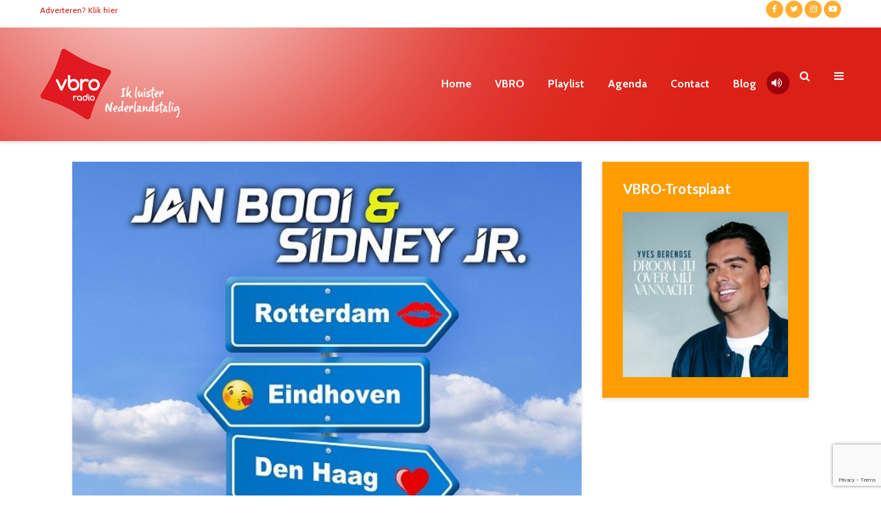

--- FILE ---
content_type: text/html; charset=UTF-8
request_url: https://www.vbro.be/shownieuws/jan-booi-en-sidney-jr-bundelen-krachten-en-lanceren-in-ieder-stadje/
body_size: 12846
content:

<html lang="nl" class="no-js">
<head>
	<meta charset="UTF-8">
	<meta name="viewport" content="width=device-width,initial-scale=1.0">
	<meta name="google-site-verification" content="QjWWSob9UiTgnjeCyBk2I1QUDD5rJWM6gavXMCUiMm4" />
		<title>Jan Booi &#038; Sidney JR. bundelen krachten en lanceren &#8216;In ieder stadje&#8217; &#8211; VBRO</title>
<meta name='robots' content='max-image-preview:large' />
<link rel='dns-prefetch' href='//fonts.googleapis.com' />
<link rel="alternate" type="application/rss+xml" title="VBRO &raquo; Feed" href="https://www.vbro.be/feed/" />
<link rel="alternate" type="application/rss+xml" title="VBRO &raquo; Reactiesfeed" href="https://www.vbro.be/comments/feed/" />
<script type="text/javascript">
/* <![CDATA[ */
window._wpemojiSettings = {"baseUrl":"https:\/\/s.w.org\/images\/core\/emoji\/14.0.0\/72x72\/","ext":".png","svgUrl":"https:\/\/s.w.org\/images\/core\/emoji\/14.0.0\/svg\/","svgExt":".svg","source":{"concatemoji":"https:\/\/www.vbro.be\/wp-includes\/js\/wp-emoji-release.min.js?ver=6.4.3"}};
/*! This file is auto-generated */
!function(i,n){var o,s,e;function c(e){try{var t={supportTests:e,timestamp:(new Date).valueOf()};sessionStorage.setItem(o,JSON.stringify(t))}catch(e){}}function p(e,t,n){e.clearRect(0,0,e.canvas.width,e.canvas.height),e.fillText(t,0,0);var t=new Uint32Array(e.getImageData(0,0,e.canvas.width,e.canvas.height).data),r=(e.clearRect(0,0,e.canvas.width,e.canvas.height),e.fillText(n,0,0),new Uint32Array(e.getImageData(0,0,e.canvas.width,e.canvas.height).data));return t.every(function(e,t){return e===r[t]})}function u(e,t,n){switch(t){case"flag":return n(e,"\ud83c\udff3\ufe0f\u200d\u26a7\ufe0f","\ud83c\udff3\ufe0f\u200b\u26a7\ufe0f")?!1:!n(e,"\ud83c\uddfa\ud83c\uddf3","\ud83c\uddfa\u200b\ud83c\uddf3")&&!n(e,"\ud83c\udff4\udb40\udc67\udb40\udc62\udb40\udc65\udb40\udc6e\udb40\udc67\udb40\udc7f","\ud83c\udff4\u200b\udb40\udc67\u200b\udb40\udc62\u200b\udb40\udc65\u200b\udb40\udc6e\u200b\udb40\udc67\u200b\udb40\udc7f");case"emoji":return!n(e,"\ud83e\udef1\ud83c\udffb\u200d\ud83e\udef2\ud83c\udfff","\ud83e\udef1\ud83c\udffb\u200b\ud83e\udef2\ud83c\udfff")}return!1}function f(e,t,n){var r="undefined"!=typeof WorkerGlobalScope&&self instanceof WorkerGlobalScope?new OffscreenCanvas(300,150):i.createElement("canvas"),a=r.getContext("2d",{willReadFrequently:!0}),o=(a.textBaseline="top",a.font="600 32px Arial",{});return e.forEach(function(e){o[e]=t(a,e,n)}),o}function t(e){var t=i.createElement("script");t.src=e,t.defer=!0,i.head.appendChild(t)}"undefined"!=typeof Promise&&(o="wpEmojiSettingsSupports",s=["flag","emoji"],n.supports={everything:!0,everythingExceptFlag:!0},e=new Promise(function(e){i.addEventListener("DOMContentLoaded",e,{once:!0})}),new Promise(function(t){var n=function(){try{var e=JSON.parse(sessionStorage.getItem(o));if("object"==typeof e&&"number"==typeof e.timestamp&&(new Date).valueOf()<e.timestamp+604800&&"object"==typeof e.supportTests)return e.supportTests}catch(e){}return null}();if(!n){if("undefined"!=typeof Worker&&"undefined"!=typeof OffscreenCanvas&&"undefined"!=typeof URL&&URL.createObjectURL&&"undefined"!=typeof Blob)try{var e="postMessage("+f.toString()+"("+[JSON.stringify(s),u.toString(),p.toString()].join(",")+"));",r=new Blob([e],{type:"text/javascript"}),a=new Worker(URL.createObjectURL(r),{name:"wpTestEmojiSupports"});return void(a.onmessage=function(e){c(n=e.data),a.terminate(),t(n)})}catch(e){}c(n=f(s,u,p))}t(n)}).then(function(e){for(var t in e)n.supports[t]=e[t],n.supports.everything=n.supports.everything&&n.supports[t],"flag"!==t&&(n.supports.everythingExceptFlag=n.supports.everythingExceptFlag&&n.supports[t]);n.supports.everythingExceptFlag=n.supports.everythingExceptFlag&&!n.supports.flag,n.DOMReady=!1,n.readyCallback=function(){n.DOMReady=!0}}).then(function(){return e}).then(function(){var e;n.supports.everything||(n.readyCallback(),(e=n.source||{}).concatemoji?t(e.concatemoji):e.wpemoji&&e.twemoji&&(t(e.twemoji),t(e.wpemoji)))}))}((window,document),window._wpemojiSettings);
/* ]]> */
</script>
<style id='wp-emoji-styles-inline-css' type='text/css'>

	img.wp-smiley, img.emoji {
		display: inline !important;
		border: none !important;
		box-shadow: none !important;
		height: 1em !important;
		width: 1em !important;
		margin: 0 0.07em !important;
		vertical-align: -0.1em !important;
		background: none !important;
		padding: 0 !important;
	}
</style>
<link rel='stylesheet' id='wp-block-library-css' href='https://www.vbro.be/wp-includes/css/dist/block-library/style.min.css?ver=6.4.3' type='text/css' media='all' />
<style id='classic-theme-styles-inline-css' type='text/css'>
/*! This file is auto-generated */
.wp-block-button__link{color:#fff;background-color:#32373c;border-radius:9999px;box-shadow:none;text-decoration:none;padding:calc(.667em + 2px) calc(1.333em + 2px);font-size:1.125em}.wp-block-file__button{background:#32373c;color:#fff;text-decoration:none}
</style>
<style id='global-styles-inline-css' type='text/css'>
body{--wp--preset--color--black: #000000;--wp--preset--color--cyan-bluish-gray: #abb8c3;--wp--preset--color--white: #ffffff;--wp--preset--color--pale-pink: #f78da7;--wp--preset--color--vivid-red: #cf2e2e;--wp--preset--color--luminous-vivid-orange: #ff6900;--wp--preset--color--luminous-vivid-amber: #fcb900;--wp--preset--color--light-green-cyan: #7bdcb5;--wp--preset--color--vivid-green-cyan: #00d084;--wp--preset--color--pale-cyan-blue: #8ed1fc;--wp--preset--color--vivid-cyan-blue: #0693e3;--wp--preset--color--vivid-purple: #9b51e0;--wp--preset--color--gridlove-acc: #f70404;--wp--preset--color--gridlove-meta: #818181;--wp--preset--color--gridlove-txt: #5e5e5e;--wp--preset--color--gridlove-bg: #ffffff;--wp--preset--color--gridlove-highlight-acc: #ab6900;--wp--preset--color--gridlove-highlight-txt: #ffffff;--wp--preset--color--gridlove-highlight-bg: #ff9c00;--wp--preset--gradient--vivid-cyan-blue-to-vivid-purple: linear-gradient(135deg,rgba(6,147,227,1) 0%,rgb(155,81,224) 100%);--wp--preset--gradient--light-green-cyan-to-vivid-green-cyan: linear-gradient(135deg,rgb(122,220,180) 0%,rgb(0,208,130) 100%);--wp--preset--gradient--luminous-vivid-amber-to-luminous-vivid-orange: linear-gradient(135deg,rgba(252,185,0,1) 0%,rgba(255,105,0,1) 100%);--wp--preset--gradient--luminous-vivid-orange-to-vivid-red: linear-gradient(135deg,rgba(255,105,0,1) 0%,rgb(207,46,46) 100%);--wp--preset--gradient--very-light-gray-to-cyan-bluish-gray: linear-gradient(135deg,rgb(238,238,238) 0%,rgb(169,184,195) 100%);--wp--preset--gradient--cool-to-warm-spectrum: linear-gradient(135deg,rgb(74,234,220) 0%,rgb(151,120,209) 20%,rgb(207,42,186) 40%,rgb(238,44,130) 60%,rgb(251,105,98) 80%,rgb(254,248,76) 100%);--wp--preset--gradient--blush-light-purple: linear-gradient(135deg,rgb(255,206,236) 0%,rgb(152,150,240) 100%);--wp--preset--gradient--blush-bordeaux: linear-gradient(135deg,rgb(254,205,165) 0%,rgb(254,45,45) 50%,rgb(107,0,62) 100%);--wp--preset--gradient--luminous-dusk: linear-gradient(135deg,rgb(255,203,112) 0%,rgb(199,81,192) 50%,rgb(65,88,208) 100%);--wp--preset--gradient--pale-ocean: linear-gradient(135deg,rgb(255,245,203) 0%,rgb(182,227,212) 50%,rgb(51,167,181) 100%);--wp--preset--gradient--electric-grass: linear-gradient(135deg,rgb(202,248,128) 0%,rgb(113,206,126) 100%);--wp--preset--gradient--midnight: linear-gradient(135deg,rgb(2,3,129) 0%,rgb(40,116,252) 100%);--wp--preset--font-size--small: 12.8px;--wp--preset--font-size--medium: 20px;--wp--preset--font-size--large: 20.8px;--wp--preset--font-size--x-large: 42px;--wp--preset--font-size--normal: 16px;--wp--preset--font-size--huge: 27.2px;--wp--preset--spacing--20: 0.44rem;--wp--preset--spacing--30: 0.67rem;--wp--preset--spacing--40: 1rem;--wp--preset--spacing--50: 1.5rem;--wp--preset--spacing--60: 2.25rem;--wp--preset--spacing--70: 3.38rem;--wp--preset--spacing--80: 5.06rem;--wp--preset--shadow--natural: 6px 6px 9px rgba(0, 0, 0, 0.2);--wp--preset--shadow--deep: 12px 12px 50px rgba(0, 0, 0, 0.4);--wp--preset--shadow--sharp: 6px 6px 0px rgba(0, 0, 0, 0.2);--wp--preset--shadow--outlined: 6px 6px 0px -3px rgba(255, 255, 255, 1), 6px 6px rgba(0, 0, 0, 1);--wp--preset--shadow--crisp: 6px 6px 0px rgba(0, 0, 0, 1);}:where(.is-layout-flex){gap: 0.5em;}:where(.is-layout-grid){gap: 0.5em;}body .is-layout-flow > .alignleft{float: left;margin-inline-start: 0;margin-inline-end: 2em;}body .is-layout-flow > .alignright{float: right;margin-inline-start: 2em;margin-inline-end: 0;}body .is-layout-flow > .aligncenter{margin-left: auto !important;margin-right: auto !important;}body .is-layout-constrained > .alignleft{float: left;margin-inline-start: 0;margin-inline-end: 2em;}body .is-layout-constrained > .alignright{float: right;margin-inline-start: 2em;margin-inline-end: 0;}body .is-layout-constrained > .aligncenter{margin-left: auto !important;margin-right: auto !important;}body .is-layout-constrained > :where(:not(.alignleft):not(.alignright):not(.alignfull)){max-width: var(--wp--style--global--content-size);margin-left: auto !important;margin-right: auto !important;}body .is-layout-constrained > .alignwide{max-width: var(--wp--style--global--wide-size);}body .is-layout-flex{display: flex;}body .is-layout-flex{flex-wrap: wrap;align-items: center;}body .is-layout-flex > *{margin: 0;}body .is-layout-grid{display: grid;}body .is-layout-grid > *{margin: 0;}:where(.wp-block-columns.is-layout-flex){gap: 2em;}:where(.wp-block-columns.is-layout-grid){gap: 2em;}:where(.wp-block-post-template.is-layout-flex){gap: 1.25em;}:where(.wp-block-post-template.is-layout-grid){gap: 1.25em;}.has-black-color{color: var(--wp--preset--color--black) !important;}.has-cyan-bluish-gray-color{color: var(--wp--preset--color--cyan-bluish-gray) !important;}.has-white-color{color: var(--wp--preset--color--white) !important;}.has-pale-pink-color{color: var(--wp--preset--color--pale-pink) !important;}.has-vivid-red-color{color: var(--wp--preset--color--vivid-red) !important;}.has-luminous-vivid-orange-color{color: var(--wp--preset--color--luminous-vivid-orange) !important;}.has-luminous-vivid-amber-color{color: var(--wp--preset--color--luminous-vivid-amber) !important;}.has-light-green-cyan-color{color: var(--wp--preset--color--light-green-cyan) !important;}.has-vivid-green-cyan-color{color: var(--wp--preset--color--vivid-green-cyan) !important;}.has-pale-cyan-blue-color{color: var(--wp--preset--color--pale-cyan-blue) !important;}.has-vivid-cyan-blue-color{color: var(--wp--preset--color--vivid-cyan-blue) !important;}.has-vivid-purple-color{color: var(--wp--preset--color--vivid-purple) !important;}.has-black-background-color{background-color: var(--wp--preset--color--black) !important;}.has-cyan-bluish-gray-background-color{background-color: var(--wp--preset--color--cyan-bluish-gray) !important;}.has-white-background-color{background-color: var(--wp--preset--color--white) !important;}.has-pale-pink-background-color{background-color: var(--wp--preset--color--pale-pink) !important;}.has-vivid-red-background-color{background-color: var(--wp--preset--color--vivid-red) !important;}.has-luminous-vivid-orange-background-color{background-color: var(--wp--preset--color--luminous-vivid-orange) !important;}.has-luminous-vivid-amber-background-color{background-color: var(--wp--preset--color--luminous-vivid-amber) !important;}.has-light-green-cyan-background-color{background-color: var(--wp--preset--color--light-green-cyan) !important;}.has-vivid-green-cyan-background-color{background-color: var(--wp--preset--color--vivid-green-cyan) !important;}.has-pale-cyan-blue-background-color{background-color: var(--wp--preset--color--pale-cyan-blue) !important;}.has-vivid-cyan-blue-background-color{background-color: var(--wp--preset--color--vivid-cyan-blue) !important;}.has-vivid-purple-background-color{background-color: var(--wp--preset--color--vivid-purple) !important;}.has-black-border-color{border-color: var(--wp--preset--color--black) !important;}.has-cyan-bluish-gray-border-color{border-color: var(--wp--preset--color--cyan-bluish-gray) !important;}.has-white-border-color{border-color: var(--wp--preset--color--white) !important;}.has-pale-pink-border-color{border-color: var(--wp--preset--color--pale-pink) !important;}.has-vivid-red-border-color{border-color: var(--wp--preset--color--vivid-red) !important;}.has-luminous-vivid-orange-border-color{border-color: var(--wp--preset--color--luminous-vivid-orange) !important;}.has-luminous-vivid-amber-border-color{border-color: var(--wp--preset--color--luminous-vivid-amber) !important;}.has-light-green-cyan-border-color{border-color: var(--wp--preset--color--light-green-cyan) !important;}.has-vivid-green-cyan-border-color{border-color: var(--wp--preset--color--vivid-green-cyan) !important;}.has-pale-cyan-blue-border-color{border-color: var(--wp--preset--color--pale-cyan-blue) !important;}.has-vivid-cyan-blue-border-color{border-color: var(--wp--preset--color--vivid-cyan-blue) !important;}.has-vivid-purple-border-color{border-color: var(--wp--preset--color--vivid-purple) !important;}.has-vivid-cyan-blue-to-vivid-purple-gradient-background{background: var(--wp--preset--gradient--vivid-cyan-blue-to-vivid-purple) !important;}.has-light-green-cyan-to-vivid-green-cyan-gradient-background{background: var(--wp--preset--gradient--light-green-cyan-to-vivid-green-cyan) !important;}.has-luminous-vivid-amber-to-luminous-vivid-orange-gradient-background{background: var(--wp--preset--gradient--luminous-vivid-amber-to-luminous-vivid-orange) !important;}.has-luminous-vivid-orange-to-vivid-red-gradient-background{background: var(--wp--preset--gradient--luminous-vivid-orange-to-vivid-red) !important;}.has-very-light-gray-to-cyan-bluish-gray-gradient-background{background: var(--wp--preset--gradient--very-light-gray-to-cyan-bluish-gray) !important;}.has-cool-to-warm-spectrum-gradient-background{background: var(--wp--preset--gradient--cool-to-warm-spectrum) !important;}.has-blush-light-purple-gradient-background{background: var(--wp--preset--gradient--blush-light-purple) !important;}.has-blush-bordeaux-gradient-background{background: var(--wp--preset--gradient--blush-bordeaux) !important;}.has-luminous-dusk-gradient-background{background: var(--wp--preset--gradient--luminous-dusk) !important;}.has-pale-ocean-gradient-background{background: var(--wp--preset--gradient--pale-ocean) !important;}.has-electric-grass-gradient-background{background: var(--wp--preset--gradient--electric-grass) !important;}.has-midnight-gradient-background{background: var(--wp--preset--gradient--midnight) !important;}.has-small-font-size{font-size: var(--wp--preset--font-size--small) !important;}.has-medium-font-size{font-size: var(--wp--preset--font-size--medium) !important;}.has-large-font-size{font-size: var(--wp--preset--font-size--large) !important;}.has-x-large-font-size{font-size: var(--wp--preset--font-size--x-large) !important;}
.wp-block-navigation a:where(:not(.wp-element-button)){color: inherit;}
:where(.wp-block-post-template.is-layout-flex){gap: 1.25em;}:where(.wp-block-post-template.is-layout-grid){gap: 1.25em;}
:where(.wp-block-columns.is-layout-flex){gap: 2em;}:where(.wp-block-columns.is-layout-grid){gap: 2em;}
.wp-block-pullquote{font-size: 1.5em;line-height: 1.6;}
</style>
<link rel='stylesheet' id='contact-form-7-css' href='https://www.vbro.be/wp-content/plugins/contact-form-7/includes/css/styles.css?ver=5.8.7' type='text/css' media='all' />
<link rel='stylesheet' id='gridlove-fonts-css' href='https://fonts.googleapis.com/css?family=Cabin%3A400%2C700%7CLato%3A400%2C700&#038;subset=latin%2Clatin-ext&#038;ver=1.9.7' type='text/css' media='all' />
<link rel='stylesheet' id='gridlove-main-css' href='https://www.vbro.be/wp-content/themes/gridlove/assets/css/min.css?ver=1.9.7' type='text/css' media='all' />
<style id='gridlove-main-inline-css' type='text/css'>
body{font-size: 16px;}h1, .h1 {font-size: 40px;}h2, .h2,.col-lg-12 .gridlove-post-b .h3 {font-size: 26px;}h3, .h3 {font-size: 22px;}h4, .h4 {font-size: 20px;}h5, .h5 {font-size: 18px;}h6, .h6 {font-size: 16px;}.widget, .gridlove-header-responsive .sub-menu, .gridlove-site-header .sub-menu{font-size: 14px;}.gridlove-main-navigation {font-size: 16px;}.gridlove-post {font-size: 16px;}body{background-color: #ffffff;color: #5e5e5e;font-family: 'Cabin';font-weight: 400;}h1, h2, h3, h4, h5, h6,.h1, .h2, .h3, .h4, .h5, .h6,blockquote,thead td,.comment-author b,q:before,#bbpress-forums .bbp-forum-title, #bbpress-forums .bbp-topic-permalink{color: #111111;font-family: 'Lato';font-weight: 700;}.gridlove-main-nav a,.gridlove-posts-widget a{font-family: 'Cabin';font-weight: 700;}.gridlove-header-top{background-color: #ffffff;color: #dd2017;}.gridlove-header-top a{color: #dd2017;}.gridlove-header-top a:hover{color: #ff9c00;}.gridlove-header-wrapper,.gridlove-header-middle .sub-menu,.gridlove-header-responsive,.gridlove-header-responsive .sub-menu{background-color:#dd2017; }.gridlove-header-middle,.gridlove-header-middle a,.gridlove-header-responsive,.gridlove-header-responsive a{color: #ffffff;}.gridlove-header-middle a:hover,.gridlove-header-middle .gridlove-sidebar-action:hover,.gridlove-header-middle .gridlove-actions-button > span:hover,.gridlove-header-middle .current_page_item > a,.gridlove-header-middle .current_page_ancestor > a,.gridlove-header-middle .current-menu-item > a,.gridlove-header-middle .current-menu-ancestor > a,.gridlove-header-middle .gridlove-category-menu article:hover a,.gridlove-header-responsive a:hover{color: #ffffff;}.gridlove-header-middle .active>span,.gridlove-header-middle .gridlove-main-nav>li.menu-item-has-children:hover>a,.gridlove-header-middle .gridlove-social-icons:hover>span,.gridlove-header-responsive .active>span{background-color: rgba(255,255,255,0.05)}.gridlove-header-middle .gridlove-button-search{background-color: #ffffff;}.gridlove-header-middle .gridlove-search-form input{border-color: rgba(255,255,255,0.1)}.gridlove-header-middle .sub-menu,.gridlove-header-responsive .sub-menu{border-top: 1px solid rgba(255,255,255,0.05)}.gridlove-header-middle{height: 165px;}.gridlove-logo{max-height: 165px;}.gridlove-branding-bg{background:#f0233b;}.gridlove-header-responsive .gridlove-actions-button:hover >span{color:#ffffff;}.gridlove-sidebar-action .gridlove-bars:before,.gridlove-sidebar-action .gridlove-bars:after{background:#ffffff;}.gridlove-sidebar-action:hover .gridlove-bars:before,.gridlove-sidebar-action:hover .gridlove-bars:after{background:#ffffff;}.gridlove-sidebar-action .gridlove-bars{border-color: #ffffff;}.gridlove-sidebar-action:hover .gridlove-bars{border-color:#ffffff;}.gridlove-header-bottom .sub-menu{ background-color:#dd2017;}.gridlove-header-bottom .sub-menu a{color:#ffffff;}.gridlove-header-bottom .sub-menu a:hover,.gridlove-header-bottom .gridlove-category-menu article:hover a{color:#009cff;}.gridlove-header-bottom{background-color:#ffffff;}.gridlove-header-bottom,.gridlove-header-bottom a{color: #111111;}.gridlove-header-bottom a:hover,.gridlove-header-bottom .gridlove-sidebar-action:hover,.gridlove-header-bottom .gridlove-actions-button > span:hover,.gridlove-header-bottom .current_page_item > a,.gridlove-header-bottom .current_page_ancestor > a,.gridlove-header-bottom .current-menu-item > a,.gridlove-header-bottom .current-menu-ancestor > a {color: #009cff;}.gridlove-header-bottom .active>span,.gridlove-header-bottom .gridlove-main-nav>li.menu-item-has-children:hover>a,.gridlove-header-bottom .gridlove-social-icons:hover>span{background-color: rgba(17,17,17,0.05)}.gridlove-header-bottom .gridlove-search-form input{border-color: rgba(17,17,17,0.1)}.gridlove-header-bottom,.gridlove-header-bottom .sub-menu{border-top: 1px solid rgba(17,17,17,0.07)}.gridlove-header-bottom .gridlove-button-search{background-color: #009cff;}.gridlove-header-sticky,.gridlove-header-sticky .sub-menu{background-color:#dd2017; }.gridlove-header-sticky,.gridlove-header-sticky a{color: #ffffff;}.gridlove-header-sticky a:hover,.gridlove-header-sticky .gridlove-sidebar-action:hover,.gridlove-header-sticky .gridlove-actions-button > span:hover,.gridlove-header-sticky .current_page_item > a,.gridlove-header-sticky .current_page_ancestor > a,.gridlove-header-sticky .current-menu-item > a,.gridlove-header-sticky .current-menu-ancestor > a,.gridlove-header-sticky .gridlove-category-menu article:hover a{color: #ffffff;}.gridlove-header-sticky .active>span,.gridlove-header-sticky .gridlove-main-nav>li.menu-item-has-children:hover>a,.gridlove-header-sticky .gridlove-social-icons:hover>span{background-color: rgba(255,255,255,0.05)}.gridlove-header-sticky .gridlove-search-form input{border-color: rgba(255,255,255,0.1)}.gridlove-header-sticky .sub-menu{border-top: 1px solid rgba(255,255,255,0.05)}.gridlove-header-sticky .gridlove-button-search{background-color: #ffffff;}.gridlove-cover-area,.gridlove-cover{height:500px; }.gridlove-cover-area .gridlove-cover-bg img{width:1500px; }.gridlove-box,#disqus_thread{background: #ffffff;}a{color: #5e5e5e;}.entry-title a{ color: #111111;}a:hover,.comment-reply-link,#cancel-comment-reply-link,.gridlove-box .entry-title a:hover,.gridlove-posts-widget article:hover a{color: #f70404;}.entry-content p a,.widget_text a,.entry-content ul a,.entry-content ol a,.gridlove-text-module-content p a{color: #f70404; border-color: rgba(247,4,4,0.8);}.entry-content p a:hover,.widget_text a:hover,.entry-content ul a:hover,.entry-content ol a:hover,.gridlove-text-module-content p a:hover{border-bottom: 1px solid transparent;}.comment-reply-link:hover,.gallery .gallery-item a:after, .wp-block-gallery .blocks-gallery-item a:after, .entry-content a.gridlove-popup-img {color: #5e5e5e; }.gridlove-post-b .box-col-b:only-child .entry-title a,.gridlove-post-d .entry-overlay:only-child .entry-title a{color: #111111;}.gridlove-post-b .box-col-b:only-child .entry-title a:hover,.gridlove-post-d .entry-overlay:only-child .entry-title a:hover,.gridlove-content .entry-header .gridlove-breadcrumbs a,.gridlove-content .entry-header .gridlove-breadcrumbs a:hover,.module-header .gridlove-breadcrumbs a,.module-header .gridlove-breadcrumbs a:hover { color: #f70404; }.gridlove-post-b .box-col-b:only-child .meta-item,.gridlove-post-b .box-col-b:only-child .entry-meta a,.gridlove-post-b .box-col-b:only-child .entry-meta span,.gridlove-post-d .entry-overlay:only-child .meta-item,.gridlove-post-d .entry-overlay:only-child .entry-meta a,.gridlove-post-d .entry-overlay:only-child .entry-meta span {color: #818181;}.entry-meta .meta-item, .entry-meta a, .entry-meta span,.comment-metadata a{color: #818181;}blockquote{color: rgba(17,17,17,0.8);}blockquote:before{color: rgba(17,17,17,0.15);}.entry-meta a:hover{color: #111111;}.widget_tag_cloud a,.entry-tags a,.entry-content .wp-block-tag-cloud a{ background: rgba(94,94,94,0.1); color: #5e5e5e; }.submit,.gridlove-button,.mks_autor_link_wrap a,.mks_read_more a,input[type="submit"],button[type="submit"],.gridlove-cat, .gridlove-pill,.gridlove-button-search,body div.wpforms-container-full .wpforms-form input[type=submit], body div.wpforms-container-full .wpforms-form button[type=submit], body div.wpforms-container-full .wpforms-form .wpforms-page-button,.add_to_cart_button{color:#FFF;background-color: #f70404;}body div.wpforms-container-full .wpforms-form input[type=submit]:hover, body div.wpforms-container-full .wpforms-form input[type=submit]:focus, body div.wpforms-container-full .wpforms-form input[type=submit]:active, body div.wpforms-container-full .wpforms-form button[type=submit]:hover, body div.wpforms-container-full .wpforms-form button[type=submit]:focus, body div.wpforms-container-full .wpforms-form button[type=submit]:active, body div.wpforms-container-full .wpforms-form .wpforms-page-button:hover, body div.wpforms-container-full .wpforms-form .wpforms-page-button:active, body div.wpforms-container-full .wpforms-form .wpforms-page-button:focus {color:#FFF;background-color: #f70404;}.wp-block-button__link{background-color: #f70404; }.gridlove-button:hover,.add_to_cart_button:hover{color:#FFF;}.gridlove-share a:hover{background:rgba(17, 17, 17, .8);color:#FFF;}.gridlove-pill:hover,.gridlove-author-links a:hover,.entry-category a:hover{background: #111;color: #FFF;}.gridlove-cover-content .entry-category a:hover,.entry-overlay .entry-category a:hover,.gridlove-highlight .entry-category a:hover,.gridlove-box.gridlove-post-d .entry-overlay .entry-category a:hover,.gridlove-post-a .entry-category a:hover,.gridlove-highlight .gridlove-format-icon{background: #FFF;color: #111;}.gridlove-author, .gridlove-prev-next-nav,.comment .comment-respond{border-color: rgba(94,94,94,0.1);}.gridlove-load-more a,.gridlove-pagination .gridlove-next a,.gridlove-pagination .gridlove-prev a,.gridlove-pagination .next,.gridlove-pagination .prev,.gridlove-infinite-scroll a,.double-bounce1, .double-bounce2,.gridlove-link-pages > span,.module-actions ul.page-numbers span.page-numbers{color:#FFF;background-color: #f70404;}.gridlove-pagination .current{background-color:rgba(94,94,94,0.1);}.gridlove-highlight{background: #ff9c00;}.gridlove-highlight,.gridlove-highlight h4,.gridlove-highlight a{color: #ffffff;}.gridlove-highlight .entry-meta .meta-item, .gridlove-highlight .entry-meta a, .gridlove-highlight .entry-meta span,.gridlove-highlight p{color: rgba(255,255,255,0.8);}.gridlove-highlight .gridlove-author-links .fa-link,.gridlove-highlight .gridlove_category_widget .gridlove-full-color li a:after{background: #ab6900;}.gridlove-highlight .entry-meta a:hover{color: #ffffff;}.gridlove-highlight.gridlove-post-d .entry-image a:after{background-color: rgba(255,156,0,0.7);}.gridlove-highlight.gridlove-post-d:hover .entry-image a:after{background-color: rgba(255,156,0,0.9);}.gridlove-highlight.gridlove-post-a .entry-image:hover>a:after, .gridlove-highlight.gridlove-post-b .entry-image:hover a:after{background-color: rgba(255,156,0,0.2);}.gridlove-highlight .gridlove-slider-controls > div{background-color: rgba(255,255,255,0.1);color: #ffffff; }.gridlove-highlight .gridlove-slider-controls > div:hover{background-color: rgba(255,255,255,0.3);color: #ffffff; }.gridlove-highlight.gridlove-box .entry-title a:hover{color: #ab6900;}.gridlove-highlight.widget_meta a, .gridlove-highlight.widget_recent_entries li, .gridlove-highlight.widget_recent_comments li, .gridlove-highlight.widget_nav_menu a, .gridlove-highlight.widget_archive li, .gridlove-highlight.widget_pages a{border-color: rgba(255,255,255,0.1);}.gridlove-cover-content .entry-meta .meta-item, .gridlove-cover-content .entry-meta a, .gridlove-cover-content .entry-meta span,.gridlove-cover-area .gridlove-breadcrumbs,.gridlove-cover-area .gridlove-breadcrumbs a,.gridlove-cover-area .gridlove-breadcrumbs .breadcrumb_last,body .gridlove-content .entry-overlay .gridlove-breadcrumbs {color: rgba(255, 255, 255, .8);}.gridlove-cover-content .entry-meta a:hover,.gridlove-cover-area .gridlove-breadcrumbs a:hover {color: rgba(255, 255, 255, 1);}.module-title h2,.module-title .h2{ color: #111111; }.gridlove-action-link,.gridlove-slider-controls > div,.module-actions ul.page-numbers .next.page-numbers,.module-actions ul.page-numbers .prev.page-numbers{background: rgba(17,17,17,0.1); color: #111111; }.gridlove-slider-controls > div:hover,.gridlove-action-link:hover,.module-actions ul.page-numbers .next.page-numbers:hover,.module-actions ul.page-numbers .prev.page-numbers:hover{color: #111111;background: rgba(17,17,17,0.3); }.gridlove-pn-ico,.gridlove-author-links .fa-link{background: rgba(94,94,94,0.1); color: #5e5e5e;}.gridlove-prev-next-nav a:hover .gridlove-pn-ico{background: rgba(247,4,4,1); color: #ffffff;}.widget_meta a,.widget_recent_entries li,.widget_recent_comments li,.widget_nav_menu a,.widget_archive li,.widget_pages a,.widget_categories li,.gridlove_category_widget .gridlove-count-color li,.widget_categories .children li,.widget_archiv .children li{border-color: rgba(94,94,94,0.1);}.widget_recent_entries a:hover,.menu-item-has-children.active > span,.menu-item-has-children.active > a,.gridlove-nav-widget-acordion:hover,.widget_recent_comments .recentcomments a.url:hover{color: #f70404;}.widget_recent_comments .url,.post-date,.widget_recent_comments .recentcomments,.gridlove-nav-widget-acordion,.widget_archive li,.rss-date,.widget_categories li,.widget_archive li{color:#818181;}.widget_pages .children,.widget_nav_menu .sub-menu{background:#f70404;color:#FFF;}.widget_pages .children a,.widget_nav_menu .sub-menu a,.widget_nav_menu .sub-menu span,.widget_pages .children span{color:#FFF;}.widget_tag_cloud a:hover,.entry-tags a:hover,.entry-content .wp-block-tag-cloud a:hover{background: #f70404;color:#FFF;}.gridlove-footer{background: #bd0900;color: #ffffff;}.gridlove-footer .widget-title{color: #ffffff;}.gridlove-footer a{color: rgba(255,255,255,0.8);}.gridlove-footer a:hover{color: #ffffff;}.gridlove-footer .widget_recent_comments .url, .gridlove-footer .post-date, .gridlove-footer .widget_recent_comments .recentcomments, .gridlove-footer .gridlove-nav-widget-acordion, .gridlove-footer .widget_archive li, .gridlove-footer .rss-date{color: rgba(255,255,255,0.8); }.gridlove-footer .widget_meta a, .gridlove-footer .widget_recent_entries li, .gridlove-footer .widget_recent_comments li, .gridlove-footer .widget_nav_menu a, .gridlove-footer .widget_archive li, .gridlove-footer .widget_pages a,.gridlove-footer table,.gridlove-footer td,.gridlove-footer th,.gridlove-footer .widget_calendar table,.gridlove-footer .widget.widget_categories select,.gridlove-footer .widget_calendar table tfoot tr td{border-color: rgba(255,255,255,0.2);}table,thead,td,th,.widget_calendar table{ border-color: rgba(94,94,94,0.1);}input[type="text"], input[type="email"],input[type="search"], input[type="url"], input[type="tel"], input[type="number"], input[type="date"], input[type="password"], select, textarea{border-color: rgba(94,94,94,0.2);}div.mejs-container .mejs-controls {background-color: rgba(94,94,94,0.1);}body .mejs-controls .mejs-time-rail .mejs-time-current{background: #f70404;}body .mejs-video.mejs-container .mejs-controls{background-color: rgba(255,255,255,0.9);}.wp-block-cover .wp-block-cover-image-text, .wp-block-cover .wp-block-cover-text, .wp-block-cover h2, .wp-block-cover-image .wp-block-cover-image-text, .wp-block-cover-image .wp-block-cover-text, .wp-block-cover-image h2{font-family: 'Lato';font-weight: 700; }.wp-block-cover-image .wp-block-cover-image-text, .wp-block-cover-image h2{font-size: 26px;}.widget_display_replies li, .widget_display_topics li{ color:#818181; }.has-small-font-size{ font-size: 12px;}.has-large-font-size{ font-size: 20px;}.has-huge-font-size{ font-size: 25px;}@media(min-width: 1024px){.has-small-font-size{ font-size: 12px;}.has-normal-font-size{ font-size: 16px;}.has-large-font-size{ font-size: 20px;}.has-huge-font-size{ font-size: 27px;}}.has-gridlove-acc-background-color{ background-color: #f70404;}.has-gridlove-acc-color{ color: #f70404;}.has-gridlove-meta-background-color{ background-color: #818181;}.has-gridlove-meta-color{ color: #818181;}.has-gridlove-txt-background-color{ background-color: #5e5e5e;}.has-gridlove-txt-color{ color: #5e5e5e;}.has-gridlove-bg-background-color{ background-color: #ffffff;}.has-gridlove-bg-color{ color: #ffffff;}.has-gridlove-highlight-acc-background-color{ background-color: #ab6900;}.has-gridlove-highlight-acc-color{ color: #ab6900;}.has-gridlove-highlight-txt-background-color{ background-color: #ffffff;}.has-gridlove-highlight-txt-color{ color: #ffffff;}.has-gridlove-highlight-bg-background-color{ background-color: #ff9c00;}.has-gridlove-highlight-bg-color{ color: #ff9c00;}.gridlove-cats .gridlove-cat .entry-overlay-wrapper .entry-image:after, .gridlove-cat.gridlove-post-d .entry-image a:after { background-color: rgba(247,4,4,0.7); }.gridlove-cat.gridlove-post-d:hover .entry-image a:after { background-color: rgba(247,4,4,0.9); }
</style>
<link rel='stylesheet' id='meks-ads-widget-css' href='https://www.vbro.be/wp-content/plugins/meks-easy-ads-widget/css/style.css?ver=2.0.4' type='text/css' media='all' />
<link rel='stylesheet' id='meks-social-widget-css' href='https://www.vbro.be/wp-content/plugins/meks-smart-social-widget/css/style.css?ver=1.4' type='text/css' media='all' />
<script type="text/javascript" src="https://www.vbro.be/wp-includes/js/jquery/jquery.min.js?ver=3.7.1" id="jquery-core-js"></script>
<script type="text/javascript" src="https://www.vbro.be/wp-includes/js/jquery/jquery-migrate.min.js?ver=3.4.1" id="jquery-migrate-js"></script>
<link rel="https://api.w.org/" href="https://www.vbro.be/wp-json/" /><link rel="alternate" type="application/json" href="https://www.vbro.be/wp-json/wp/v2/cpt_shownieuws/9829" /><link rel="EditURI" type="application/rsd+xml" title="RSD" href="https://www.vbro.be/xmlrpc.php?rsd" />
<meta name="generator" content="WordPress 6.4.3" />
<link rel="canonical" href="https://www.vbro.be/shownieuws/jan-booi-en-sidney-jr-bundelen-krachten-en-lanceren-in-ieder-stadje/" />
<link rel='shortlink' href='https://www.vbro.be/?p=9829' />
<link rel="alternate" type="application/json+oembed" href="https://www.vbro.be/wp-json/oembed/1.0/embed?url=https%3A%2F%2Fwww.vbro.be%2Fshownieuws%2Fjan-booi-en-sidney-jr-bundelen-krachten-en-lanceren-in-ieder-stadje%2F" />
<link rel="alternate" type="text/xml+oembed" href="https://www.vbro.be/wp-json/oembed/1.0/embed?url=https%3A%2F%2Fwww.vbro.be%2Fshownieuws%2Fjan-booi-en-sidney-jr-bundelen-krachten-en-lanceren-in-ieder-stadje%2F&#038;format=xml" />
<meta name="framework" content="Redux 4.1.23" />		<style type="text/css" id="wp-custom-css">
			.gridlove-header-wrapper, .gridlove-header-responsive, .gridlove-header-responsive {background: url(https://www.vbro.be/wp-content/themes/gridlove/images/header-overlay.png) top center no-repeat #dd2017; !important}
.gridlove-header-sticky, .gridlove-header-sticky {background: url(https://www.vbro.be/wp-content/themes/gridlove/images/header-overlay.png) top center no-repeat #dd2017; !important}
.gridlove-site-header .gridlove-header-top .gridlove-soc-menu li a:before {
    background-color: #ff9c00;
}

.gridlove-box, #disqus_thread { overflow:hidden !important; }

.gridlove-header-middle .gridlove-button-search {
    background-color: #ffb033;
}
.gridlove-header-sticky .gridlove-button-search {
    background-color: #ffb033;
}
div#media_image-4.widget.gridlove-box.widget_media_image { background-color: #ff9c00; color:#ffffff;}
div#media_image-4 h4.widget-title { color: #ffffff;}
div#media_image-3.widget.gridlove-box.widget_media_image { background-color: #ff9c00; color:#ffffff;}
div#media_image-3 h4.widget-title { color: #ffffff;}

div#block-10.widget.gridlove-box.widget_block, div#block-11.widget.gridlove-box.widget_block { background-color: #ff9c00; color:#ffffff;
	max-height: 355px; }
h2.wp-block-heading { color: #ffffff;}		</style>
		</head>

<body class="cpt_shownieuws-template-default single single-cpt_shownieuws postid-9829 wp-embed-responsive chrome gridlove-v_1_9_7">
				
			
		<header id="header" class="gridlove-site-header hidden-md-down  gridlove-header-shadow">
				
									<div class="gridlove-header-top">
	<div class="container">

					<div class="gridlove-slot-l">
				<nav class="secondary-navigation">	
		<ul id="menu-tob-bar-menu" class="menu"><li id="menu-item-64" class="menu-item menu-item-type-post_type menu-item-object-page menu-item-64"><a href="https://www.vbro.be/adverteren/">Adverteren? Klik hier</a></li>
</ul></nav>
  
			</div>
		
		
					<div class="gridlove-slot-r">
				<li>
		<ul id="menu-social-menu" class="gridlove-soc-menu"><li id="menu-item-42" class="menu-item menu-item-type-custom menu-item-object-custom menu-item-42"><a href="https://www.facebook.com/vbroradio/"><span class="gridlove-social-name">Facebook</span></a></li>
<li id="menu-item-43" class="menu-item menu-item-type-custom menu-item-object-custom menu-item-43"><a href="https://twitter.com/vbroradio"><span class="gridlove-social-name">Twitter</span></a></li>
<li id="menu-item-44" class="menu-item menu-item-type-custom menu-item-object-custom menu-item-44"><a href="https://www.instagram.com/vbroradio/"><span class="gridlove-social-name">Instagram</span></a></li>
<li id="menu-item-284" class="menu-item menu-item-type-custom menu-item-object-custom menu-item-284"><a href="https://www.youtube.com/channel/UCqTJymbTODCQc-_cMXmuOPw"><span class="gridlove-social-name">Youtube</span></a></li>
</ul></li>
 
			</div>
			</div>				
</div>				
				<div class="gridlove-header-wrapper">
    <div class="gridlove-header-1 gridlove-header-middle container">
        
        <div class="gridlove-slot-l">
            
<div class="gridlove-site-branding  ">
			<span class="site-title h1"><a href="https://www.vbro.be/" rel="home"><img class="gridlove-logo" src="https://www.vbro.be/wp-content/uploads/2020/01/logo_VBRO.png" alt="VBRO"></a></span>
	
	
</div>

        </div>

        <div class="gridlove-slot-r">
            <nav class="gridlove-main-navigation">	
				<ul id="menu-menu" class="gridlove-main-nav gridlove-menu"><li id="menu-item-24" class="menu-item menu-item-type-post_type menu-item-object-page menu-item-home menu-item-24"><a href="https://www.vbro.be/">Home</a></li>
<li id="menu-item-145" class="menu-item menu-item-type-custom menu-item-object-custom menu-item-has-children menu-item-145"><a href="#">VBRO</a>
<ul class="sub-menu">
	<li id="menu-item-8698" class="menu-item menu-item-type-post_type menu-item-object-page menu-item-8698"><a href="https://www.vbro.be/weerpraatjes/">Weerpraatjes</a></li>
	<li id="menu-item-6984" class="menu-item menu-item-type-post_type menu-item-object-page menu-item-6984"><a href="https://www.vbro.be/steunend-lid-van-vbro-worden/">Steunend-lid worden</a></li>
	<li id="menu-item-21" class="menu-item menu-item-type-post_type menu-item-object-page menu-item-21"><a href="https://www.vbro.be/hoe-luisteren/">VBRO-kanalen</a></li>
	<li id="menu-item-8850" class="menu-item menu-item-type-custom menu-item-object-custom menu-item-8850"><a href="https://vrijeradioshop.be/">Webshop</a></li>
	<li id="menu-item-167" class="menu-item menu-item-type-post_type menu-item-object-page menu-item-167"><a href="https://www.vbro.be/online/">Hoe luisteren?</a></li>
	<li id="menu-item-166" class="menu-item menu-item-type-post_type menu-item-object-page menu-item-166"><a href="https://www.vbro.be/programmering/">vaste programma’s</a></li>
	<li id="menu-item-3242" class="menu-item menu-item-type-post_type menu-item-object-page menu-item-3242"><a href="https://www.vbro.be/adverteren/">Adverteren</a></li>
	<li id="menu-item-165" class="menu-item menu-item-type-post_type menu-item-object-page menu-item-165"><a href="https://www.vbro.be/shownieuws/">Shownieuws</a></li>
	<li id="menu-item-164" class="menu-item menu-item-type-post_type menu-item-object-page menu-item-164"><a href="https://www.vbro.be/sticker/">Sticker</a></li>
	<li id="menu-item-6157" class="menu-item menu-item-type-post_type menu-item-object-page menu-item-6157"><a href="https://www.vbro.be/vbro-top-30/">VBRO Top 30</a></li>
</ul>
</li>
<li id="menu-item-20" class="menu-item menu-item-type-post_type menu-item-object-page menu-item-20"><a href="https://www.vbro.be/playlist/">Playlist</a></li>
<li id="menu-item-5172" class="menu-item menu-item-type-post_type menu-item-object-page menu-item-5172"><a href="https://www.vbro.be/agenda/">Agenda</a></li>
<li id="menu-item-67" class="menu-item menu-item-type-post_type menu-item-object-page menu-item-67"><a href="https://www.vbro.be/contact/">Contact</a></li>
<li id="menu-item-2515" class="menu-item menu-item-type-post_type menu-item-object-page menu-item-2515"><a href="https://www.vbro.be/blog/">Blog</a></li>
</ul>	</nav>            	<ul class="gridlove-actions gridlove-menu">
					    <a href="#" onclick="window.open('https://player.vbro.be/','_blank','resizable=no,location=no,menubar=no,scrollbars=no,status=no,toolbar=no,fullscreen=no,dependent=no,width=1020,height=850,left=515,top=200,status');  return false;"><span style="padding: 7px;border-radius: 20px;background: #a1000d;">
		<i class="fa fa-volume-up"></i>
	</span></a>
<li class="gridlove-actions-button gridlove-action-search">
	<span>
		<i class="fa fa-search"></i>
	</span>
	<ul class="sub-menu">
		<li>
			<form class="gridlove-search-form" action="https://www.vbro.be/" method="get"><input name="s" type="text" value="" placeholder="Typ hier om te zoeken" /><button type="submit" class="gridlove-button-search">Zoeken</button></form>		</li>
	</ul>
</li>					<li class="gridlove-actions-button">
	<span class="gridlove-sidebar-action">
		<i class="fa fa-bars"></i>
	</span>
</li>			</ul>
        </div>
        
    </div>
</div>

									
											<div id="gridlove-header-sticky" class="gridlove-header-sticky">
	<div class="container">
		
		<div class="gridlove-slot-l">
						
<div class="gridlove-site-branding  ">
			<span class="site-title h1"><a href="https://www.vbro.be/" rel="home"><img class="gridlove-logo" src="https://www.vbro.be/wp-content/uploads/2020/01/logo_VBRO.png" alt="VBRO"></a></span>
	
	
</div>

		</div>	
		<div class="gridlove-slot-r">
							<nav class="gridlove-main-navigation">	
				<ul id="menu-menu-1" class="gridlove-main-nav gridlove-menu"><li class="menu-item menu-item-type-post_type menu-item-object-page menu-item-home menu-item-24"><a href="https://www.vbro.be/">Home</a></li>
<li class="menu-item menu-item-type-custom menu-item-object-custom menu-item-has-children menu-item-145"><a href="#">VBRO</a>
<ul class="sub-menu">
	<li class="menu-item menu-item-type-post_type menu-item-object-page menu-item-8698"><a href="https://www.vbro.be/weerpraatjes/">Weerpraatjes</a></li>
	<li class="menu-item menu-item-type-post_type menu-item-object-page menu-item-6984"><a href="https://www.vbro.be/steunend-lid-van-vbro-worden/">Steunend-lid worden</a></li>
	<li class="menu-item menu-item-type-post_type menu-item-object-page menu-item-21"><a href="https://www.vbro.be/hoe-luisteren/">VBRO-kanalen</a></li>
	<li class="menu-item menu-item-type-custom menu-item-object-custom menu-item-8850"><a href="https://vrijeradioshop.be/">Webshop</a></li>
	<li class="menu-item menu-item-type-post_type menu-item-object-page menu-item-167"><a href="https://www.vbro.be/online/">Hoe luisteren?</a></li>
	<li class="menu-item menu-item-type-post_type menu-item-object-page menu-item-166"><a href="https://www.vbro.be/programmering/">vaste programma’s</a></li>
	<li class="menu-item menu-item-type-post_type menu-item-object-page menu-item-3242"><a href="https://www.vbro.be/adverteren/">Adverteren</a></li>
	<li class="menu-item menu-item-type-post_type menu-item-object-page menu-item-165"><a href="https://www.vbro.be/shownieuws/">Shownieuws</a></li>
	<li class="menu-item menu-item-type-post_type menu-item-object-page menu-item-164"><a href="https://www.vbro.be/sticker/">Sticker</a></li>
	<li class="menu-item menu-item-type-post_type menu-item-object-page menu-item-6157"><a href="https://www.vbro.be/vbro-top-30/">VBRO Top 30</a></li>
</ul>
</li>
<li class="menu-item menu-item-type-post_type menu-item-object-page menu-item-20"><a href="https://www.vbro.be/playlist/">Playlist</a></li>
<li class="menu-item menu-item-type-post_type menu-item-object-page menu-item-5172"><a href="https://www.vbro.be/agenda/">Agenda</a></li>
<li class="menu-item menu-item-type-post_type menu-item-object-page menu-item-67"><a href="https://www.vbro.be/contact/">Contact</a></li>
<li class="menu-item menu-item-type-post_type menu-item-object-page menu-item-2515"><a href="https://www.vbro.be/blog/">Blog</a></li>
</ul>	</nav>					<ul class="gridlove-actions gridlove-menu">
					    <a href="#" onclick="window.open('https://player.vbro.be/','_blank','resizable=no,location=no,menubar=no,scrollbars=no,status=no,toolbar=no,fullscreen=no,dependent=no,width=1020,height=850,left=515,top=200,status');  return false;"><span style="padding: 7px;border-radius: 20px;background: #a1000d;">
		<i class="fa fa-volume-up"></i>
	</span></a>
<li class="gridlove-actions-button gridlove-action-search">
	<span>
		<i class="fa fa-search"></i>
	</span>
	<ul class="sub-menu">
		<li>
			<form class="gridlove-search-form" action="https://www.vbro.be/" method="get"><input name="s" type="text" value="" placeholder="Typ hier om te zoeken" /><button type="submit" class="gridlove-button-search">Zoeken</button></form>		</li>
	</ul>
</li>					<li class="gridlove-actions-button">
	<span class="gridlove-sidebar-action">
		<i class="fa fa-bars"></i>
	</span>
</li>			</ul>
			  
		</div>
	</div>
</div>										
				
		</header>

		<div id="gridlove-header-responsive" class="gridlove-header-responsive hidden-lg-up">

	<div class="container">
		
		<div class="gridlove-site-branding mini">
		<span class="site-title h1"><a href="https://www.vbro.be/" rel="home"><img class="gridlove-logo-mini" src="https://www.vbro.be/wp-content/themes/gridlove/assets/img/gridlove_logo_mini.png" alt="VBRO"></a></span>
</div>
		<ul class="gridlove-actions gridlove-menu">

								    <a href="#" onclick="window.open('https://player.vbro.be/','_blank','resizable=no,location=no,menubar=no,scrollbars=no,status=no,toolbar=no,fullscreen=no,dependent=no,width=1020,height=850,left=515,top=200,status');  return false;"><span style="padding: 7px;border-radius: 20px;background: #a1000d;">
		<i class="fa fa-volume-up"></i>
	</span></a>
<li class="gridlove-actions-button gridlove-action-search">
	<span>
		<i class="fa fa-search"></i>
	</span>
	<ul class="sub-menu">
		<li>
			<form class="gridlove-search-form" action="https://www.vbro.be/" method="get"><input name="s" type="text" value="" placeholder="Typ hier om te zoeken" /><button type="submit" class="gridlove-button-search">Zoeken</button></form>		</li>
	</ul>
</li>							<li class="gridlove-actions-button">
	<span class="gridlove-sidebar-action">
		<i class="fa fa-bars"></i>
	</span>
</li>				
	
</ul>
	</div>

</div>

		
	




<div id="content" class="gridlove-site-content container gridlove-sidebar-right">

    <div class="row">

    	
        <div class="gridlove-content gridlove-single-layout-1">

                            
                <article id="post-9829" class="gridlove-box box-vm post-9829 cpt_shownieuws type-cpt_shownieuws status-publish has-post-thumbnail hentry">
	
    <div class="entry-image">
        <img width="1" height="1" src="https://www.vbro.be/wp-content/uploads/2023/08/In-ieder-stadje.600.jpg50240" class="attachment-gridlove-single size-gridlove-single wp-post-image" alt="" />            </div>
 
                        
<div class="box-inner-p-bigger box-single">

    <div class="entry-header">
		<div class="entry-category">
	    
	    	</div>

    <h1 class="entry-title">Jan Booi &#038; Sidney JR. bundelen krachten en lanceren &#8216;In ieder stadje&#8217;</h1>
        	<div class="entry-meta"><div class="meta-item meta-date"><span class="updated">9 augustus 2023</span></div></div>
    
</div>
    

<div class="entry-content">
    
    	    
    <p>Jan Booi &amp; Sidney JR. kunnen hun borst natmaken als hun duetsingle ‘In ieder stadje’ zich als een olievlek over Nederland gaat verspreiden. De kans is namelijk meer dan aanwezig dat deze ritmische, tropisch getinte, energieke uptempo plaat de potentie heeft om de boeken in te gaan als dé zomerhit van 2023. Sidney JR. vond het weer een keer leuk om vanuit de volkse hoek zijn stem te laten horen als rapper. Dat idee stond al langer op zijn lijstje en dan niet alleen met z’n vader Sidney Bischoff, maar ook een keer met een leeftijdsgenoot. Sidney JR. had het initiatief genomen om dit project door producer Frank Verkooyen van The Boom! Music Studio uit te laten werken. Frank dacht meteen aan Jan Booi omdat hun roots allebei op het kamp liggen. Daarnaast is Booi bezig met een album waarvoor deze track ook zeer geschikt is.</p>
<p>Verkooyen heeft samen met Björn de Leijer de tekst geschreven die Jan zingt. Sidney JR. is verantwoordelijk voor zijn fantastische rap die het lied compleet maakt. De muziek is gemaakt door Frank die overigens denkt dat dit gelegenheidsduo in de toekomst wel vaker de studio induikt voor nieuwe projecten. De tijd zal het leren, maar eerst geven ze vol gas met ‘In ieder stadje’.</p>
<p>De single ‘In ieder stadje’ is vanaf 9 augustus 2023 te streamen bij de bekende portals. De beelden van de clip, geschoten door Gieskes Media, zijn te bewonderen op het YouTubekanaal van TeamHolland Music en de socials van Sidney JR. en Jan Booi.</p>
</div>

    
    
    		    
</div>
    
    
	
	




</article>
                            

            
            
            
            
    
    
        
            <div class="gridlove-related">
                <div class="gridlove-module">

                    <div class="module-header"><div class="module-title"><h4 class="h2">Mogelijk ook interessant</h4></div></div>
                                        <div class="row">
                        
                            <div class="col-lg-12 col-md-12 col-sm-12">
                                <article class="gridlove-post gridlove-post-b gridlove-box  post-16223 post type-post status-publish format-standard has-post-thumbnail hentry category-app category-blog category-nieuws">

            <div class="entry-image">
            <a href="https://www.vbro.be/2026/01/21/altijd-vrolijke-zanger-tom-haver-start-2026-met-nieuwe-heerlijke-knaller-duurste-van-de-kaart/" title="Altijd vrolijke zanger Tom Haver start 2026 met nieuwe heerlijke knaller: ‘Duurste van de Kaart’"><img width="385" height="300" src="https://www.vbro.be/wp-content/uploads/2026/01/Tom-Haver-Duurste-Van-De-Kaart-2026-385x300.jpg" class="attachment-gridlove-b8 size-gridlove-b8 wp-post-image" alt="" loading="lazy" /></a>
        </div>
    
    <div class="box-inner-ptbr box-col-b entry-sm-overlay">
        <div class="box-inner-ellipsis">
            <div class="entry-category">
                                                    
                            </div>
            
            <h2 class="entry-title h3"><a href="https://www.vbro.be/2026/01/21/altijd-vrolijke-zanger-tom-haver-start-2026-met-nieuwe-heerlijke-knaller-duurste-van-de-kaart/">Altijd vrolijke zanger Tom Haver start 2026 met nieuwe heerlijke knaller: ‘Duurste van de Kaart’</a></h2>
            
            <div class="entry-content"><p>De nieuwe single van Tom Haver, getiteld ‘Duurste Van De Kaart’, is een vrolijke ode aan het groots uitpakken: Oesters, champagne, kaviaar en luxe flirtvibes, vertaald naar een upbeat nummer met een heerlijk catchy...</p>
</div>

        </div>
  
                    <div class="entry-meta"><div class="meta-item meta-date"><span class="updated">21 januari 2026</span></div></div>
            </div>    

       
</article>                            </div>

                        
                            <div class="col-lg-12 col-md-12 col-sm-12">
                                <article class="gridlove-post gridlove-post-b gridlove-box  post-16370 post type-post status-publish format-standard has-post-thumbnail hentry category-app category-blog category-nieuws">

            <div class="entry-image">
            <a href="https://www.vbro.be/2026/01/21/steve-tielens-weer-helemaal-in-zn-schik/" title="Steve Tielens weer helemaal in z&#8217;n schik met potten bier"><img width="385" height="300" src="https://www.vbro.be/wp-content/uploads/2026/01/Steve-Tielens-Dan-Gaan-We-Zuipen-Met-Zn-Allen-2026-385x300.jpg" class="attachment-gridlove-b8 size-gridlove-b8 wp-post-image" alt="" loading="lazy" /></a>
        </div>
    
    <div class="box-inner-ptbr box-col-b entry-sm-overlay">
        <div class="box-inner-ellipsis">
            <div class="entry-category">
                                                    
                            </div>
            
            <h2 class="entry-title h3"><a href="https://www.vbro.be/2026/01/21/steve-tielens-weer-helemaal-in-zn-schik/">Steve Tielens weer helemaal in z&#8217;n schik met potten bier</a></h2>
            
            <div class="entry-content"><p>Zet de bierkratten maar klaar en stof je glitterjasje af, want carnaval 2026 heeft zijn officiële carnavalskraker beet!  Het is precies wat we van Steve Tielens verwachten: ongecompliceerd, een tikkeltje fout en...</p>
</div>

        </div>
  
                    <div class="entry-meta"><div class="meta-item meta-date"><span class="updated">21 januari 2026</span></div></div>
            </div>    

       
</article>                            </div>

                        
                            <div class="col-lg-12 col-md-12 col-sm-12">
                                <article class="gridlove-post gridlove-post-b gridlove-box  post-16335 post type-post status-publish format-standard has-post-thumbnail hentry category-app category-blog category-nieuws">

            <div class="entry-image">
            <a href="https://www.vbro.be/2026/01/20/jeffrey-brons-brengt-aanstekelijke-single-hou-me-vast-uit-bij-smaragd-music/" title="Jeffrey Brons brengt aanstekelijke single ‘Hou Me Vast’ uit bij Smaragd Music"><img width="385" height="300" src="https://www.vbro.be/wp-content/uploads/2026/01/Jeffrey-Brons-Hou-Me-Vast-2026-385x300.jpg" class="attachment-gridlove-b8 size-gridlove-b8 wp-post-image" alt="" loading="lazy" /></a>
        </div>
    
    <div class="box-inner-ptbr box-col-b entry-sm-overlay">
        <div class="box-inner-ellipsis">
            <div class="entry-category">
                                                    
                            </div>
            
            <h2 class="entry-title h3"><a href="https://www.vbro.be/2026/01/20/jeffrey-brons-brengt-aanstekelijke-single-hou-me-vast-uit-bij-smaragd-music/">Jeffrey Brons brengt aanstekelijke single ‘Hou Me Vast’ uit bij Smaragd Music</a></h2>
            
            <div class="entry-content"><p>De uit Soest afkomstige zanger Jeffrey Brons lanceerde in 2021 zijn allereerste single ‘Elke Dag’. Dat het daar niet bij zou blijven was al snel duidelijk en daarvoor is eigenlijk producer Joris van Dijk een klein...</p>
</div>

        </div>
  
                    <div class="entry-meta"><div class="meta-item meta-date"><span class="updated">20 januari 2026</span></div></div>
            </div>    

       
</article>                            </div>

                                            </div>
                </div>
            </div>

        
        
    

        </div>

        

	<div class="gridlove-sidebar">

						<div id="media_image-2" class="gridlove-highlight widget gridlove-box widget_media_image"><h4 class="widget-title">VBRO-Trotsplaat</h4><img width="300" height="300" src="https://www.vbro.be/wp-content/uploads/2026/01/Yves-Berendse-Droom-Jij-Over-Mij-Vannacht-2026-300x300.jpg" class="image wp-image-16353  attachment-medium size-medium" alt="" style="max-width: 100%; height: auto;" decoding="async" loading="lazy" srcset="https://www.vbro.be/wp-content/uploads/2026/01/Yves-Berendse-Droom-Jij-Over-Mij-Vannacht-2026-300x300.jpg 300w, https://www.vbro.be/wp-content/uploads/2026/01/Yves-Berendse-Droom-Jij-Over-Mij-Vannacht-2026-150x150.jpg 150w, https://www.vbro.be/wp-content/uploads/2026/01/Yves-Berendse-Droom-Jij-Over-Mij-Vannacht-2026-370x370.jpg 370w, https://www.vbro.be/wp-content/uploads/2026/01/Yves-Berendse-Droom-Jij-Over-Mij-Vannacht-2026-270x270.jpg 270w, https://www.vbro.be/wp-content/uploads/2026/01/Yves-Berendse-Droom-Jij-Over-Mij-Vannacht-2026-570x570.jpg 570w, https://www.vbro.be/wp-content/uploads/2026/01/Yves-Berendse-Droom-Jij-Over-Mij-Vannacht-2026.jpg 600w" sizes="(max-width: 300px) 100vw, 300px" /></div>		
		
	</div>

    </div>
        
</div>




	
	
	<div id="footer" class="gridlove-footer">

		
				<div class="container">
					<div class="row">
						
													<div class="col-lg-3 col-md-6 col-sm-12">
																	<div id="text-6" class="widget widget_text">			<div class="textwidget"><p><img loading="lazy" decoding="async" class="alignnone size-full wp-image-122" src="https://www.vbro.be/wp-content/uploads/2020/01/logo_VBRO-footer.png" alt="" width="209" height="112" /><br />
Hier hoor je 24 uur op 24 het Nederlandstalige lied uit Vlaanderen en Nederland. In onze eigen taal én verpakt in gezellige radio, met regelmatig artiestenbezoek en nieuws en weer, en&#8230; om de 3 uren natuurlijk onze VBRO-Trotsplaat helemaal centraal!</p>
</div>
		</div><div id="custom_html-4" class="widget_text widget widget_custom_html"><div class="textwidget custom-html-widget"><!-- Google tag (gtag.js) --> <script async src="https://www.googletagmanager.com/gtag/js?id=G-TVTHCYKHY3"></script> <script> window.dataLayer = window.dataLayer || []; function gtag(){dataLayer.push(arguments);} gtag('js', new Date()); gtag('config', 'G-TVTHCYKHY3'); </script></div></div>															</div>
													<div class="col-lg-3 col-md-6 col-sm-12">
																	<div id="nav_menu-2" class="widget widget_nav_menu"><h4 class="widget-title">Navigeer</h4><div class="menu-hoofdmenu-container"><ul id="menu-hoofdmenu" class="menu"><li id="menu-item-8671" class="menu-item menu-item-type-post_type menu-item-object-page menu-item-8671"><a href="https://www.vbro.be/weerpraatjes/">Weerpraatjes</a></li>
<li id="menu-item-111" class="menu-item menu-item-type-post_type menu-item-object-page menu-item-111"><a href="https://www.vbro.be/hoe-luisteren/">VBRO-kanalen</a></li>
<li id="menu-item-121" class="menu-item menu-item-type-post_type menu-item-object-page menu-item-121"><a href="https://www.vbro.be/playlist/">Playlist</a></li>
<li id="menu-item-110" class="menu-item menu-item-type-post_type menu-item-object-page menu-item-110"><a href="https://www.vbro.be/adverteren/">Adverteren</a></li>
<li id="menu-item-8849" class="menu-item menu-item-type-custom menu-item-object-custom menu-item-8849"><a href="https://vrijeradioshop.be/">Webshop</a></li>
<li id="menu-item-120" class="menu-item menu-item-type-post_type menu-item-object-page menu-item-120"><a href="https://www.vbro.be/disclaimer/">Disclaimer</a></li>
<li id="menu-item-119" class="menu-item menu-item-type-post_type menu-item-object-page menu-item-119"><a href="https://www.vbro.be/privacy-statement/">Privacy Statement</a></li>
<li id="menu-item-109" class="menu-item menu-item-type-post_type menu-item-object-page menu-item-109"><a href="https://www.vbro.be/contact/">Contact</a></li>
<li id="menu-item-2516" class="menu-item menu-item-type-post_type menu-item-object-page menu-item-2516"><a href="https://www.vbro.be/blog/">Blog</a></li>
<li id="menu-item-2517" class="menu-item menu-item-type-post_type menu-item-object-page menu-item-2517"><a href="https://www.vbro.be/cookieverklaring/">Cookieverklaring</a></li>
</ul></div></div>															</div>
													<div class="col-lg-3 col-md-6 col-sm-12">
																	<div id="text-3" class="widget widget_text"><h4 class="widget-title">Omroepcentrum</h4>			<div class="textwidget"><p>Vlamingstraat 35<br />
8000 Brugge</p>
<p>T. +32(0)50-333 383</p>
</div>
		</div><div id="text-4" class="widget widget_text"><h4 class="widget-title">Met steun van</h4>			<div class="textwidget"><p><a href="https://www.autoonderdelen24.be/" target="_blank" rel="noopener"><img loading="lazy" decoding="async" class="alignleft wp-image-28" style="max-width:100px;" src="https://www.vbro.be/wp-content/uploads/2020/01/autoonderdelen24_100x50.gif" alt="" width="100" height="50" /></a></p>
</div>
		</div>															</div>
													<div class="col-lg-3 col-md-6 col-sm-12">
																	<div id="mks_social_widget-2" class="widget mks_social_widget"><h4 class="widget-title">Social Media</h4>
		
							<ul class="mks_social_widget_ul">
			  		  		<li><a href="https://www.facebook.com/vbroradio/" title="Facebook" class="socicon-facebook soc_circle" target="_blank" style="width: 42px; height: 42px; font-size: 16px;line-height:47px;"><span>facebook</span></a></li>
		  			  		<li><a href="https://twitter.com/vbroradio" title="Twitter" class="socicon-twitter soc_circle" target="_blank" style="width: 42px; height: 42px; font-size: 16px;line-height:47px;"><span>twitter</span></a></li>
		  			  		<li><a href="https://www.instagram.com/vbroradio/" title="Instagram" class="socicon-instagram soc_circle" target="_blank" style="width: 42px; height: 42px; font-size: 16px;line-height:47px;"><span>instagram</span></a></li>
		  			  		<li><a href="https://www.youtube.com/channel/UCqTJymbTODCQc-_cMXmuOPw" title="YouTube" class="socicon-youtube soc_circle" target="_blank" style="width: 42px; height: 42px; font-size: 16px;line-height:47px;"><span>youtube</span></a></li>
		  			  </ul>
		

		</div><div id="text-5" class="widget widget_text"><h4 class="widget-title">Nieuwsbrief</h4>			<div class="textwidget"><form id="mc-embedded-subscribe-form" class="validate" action="https://vbro.us2.list-manage.com/subscribe/post?u=b6655c2b80c9fbeeb83d5d5bb&amp;id=c61f87da08" method="post" name="mc-embedded-subscribe-form" novalidate="" target="_blank">
<div id="mc_embed_signup_scroll"><label for="mce-EMAIL"></label><br />
<input id="mce-EMAIL" class="required email" name="EMAIL" required="" type="email" value="" placeholder="E-mail" /></p>
<div style="position: absolute; left: -5000px;" aria-hidden="true"><input tabindex="-1" name="b_4537d98ab5606f656402d3c2d_0a9f56522d" type="text" value="" /></div>
<div class="clear"><input id="mc-embedded-subscribe" class="gridlove-button-search" name="subscribe" type="submit" value="Aanmelden" /></div>
</div>
</form>
</div>
		</div>															</div>
						
					</div>
				</div>

		
		
				<div class="gridlove-copyright">
					<div class="container">
						<p style="text-align: center">&copy; VBRO 2026</p>

					</div>
				</div>

		
	</div>


	<button class="gridlove-button back-to-top"><i class="fa fa-chevron-up"></i></button>

<div class="gridlove-sidebar-action-wrapper">

	<span class="gridlove-action-close"><i class="fa fa-times" aria-hidden="true"></i></span>

	<div class="gridlove-sidebar-action-inside">

		<div class="hidden-lg-up widget gridlove-box widget_nav_menu">
					<ul id="menu-menu-2" class="gridlove-mobile-menu"><li class="menu-item menu-item-type-post_type menu-item-object-page menu-item-home menu-item-24"><a href="https://www.vbro.be/">Home</a></li>
<li class="menu-item menu-item-type-custom menu-item-object-custom menu-item-has-children menu-item-145"><a href="#">VBRO</a>
<ul class="sub-menu">
	<li class="menu-item menu-item-type-post_type menu-item-object-page menu-item-8698"><a href="https://www.vbro.be/weerpraatjes/">Weerpraatjes</a></li>
	<li class="menu-item menu-item-type-post_type menu-item-object-page menu-item-6984"><a href="https://www.vbro.be/steunend-lid-van-vbro-worden/">Steunend-lid worden</a></li>
	<li class="menu-item menu-item-type-post_type menu-item-object-page menu-item-21"><a href="https://www.vbro.be/hoe-luisteren/">VBRO-kanalen</a></li>
	<li class="menu-item menu-item-type-custom menu-item-object-custom menu-item-8850"><a href="https://vrijeradioshop.be/">Webshop</a></li>
	<li class="menu-item menu-item-type-post_type menu-item-object-page menu-item-167"><a href="https://www.vbro.be/online/">Hoe luisteren?</a></li>
	<li class="menu-item menu-item-type-post_type menu-item-object-page menu-item-166"><a href="https://www.vbro.be/programmering/">vaste programma’s</a></li>
	<li class="menu-item menu-item-type-post_type menu-item-object-page menu-item-3242"><a href="https://www.vbro.be/adverteren/">Adverteren</a></li>
	<li class="menu-item menu-item-type-post_type menu-item-object-page menu-item-165"><a href="https://www.vbro.be/shownieuws/">Shownieuws</a></li>
	<li class="menu-item menu-item-type-post_type menu-item-object-page menu-item-164"><a href="https://www.vbro.be/sticker/">Sticker</a></li>
	<li class="menu-item menu-item-type-post_type menu-item-object-page menu-item-6157"><a href="https://www.vbro.be/vbro-top-30/">VBRO Top 30</a></li>
</ul>
</li>
<li class="menu-item menu-item-type-post_type menu-item-object-page menu-item-20"><a href="https://www.vbro.be/playlist/">Playlist</a></li>
<li class="menu-item menu-item-type-post_type menu-item-object-page menu-item-5172"><a href="https://www.vbro.be/agenda/">Agenda</a></li>
<li class="menu-item menu-item-type-post_type menu-item-object-page menu-item-67"><a href="https://www.vbro.be/contact/">Contact</a></li>
<li class="menu-item menu-item-type-post_type menu-item-object-page menu-item-2515"><a href="https://www.vbro.be/blog/">Blog</a></li>
</ul>		</div>

									<div id="media_image-3" class="widget gridlove-box widget_media_image"><h4 class="widget-title">VBRO-Trotsplaat</h4><img width="300" height="300" src="https://www.vbro.be/wp-content/uploads/2026/01/Yves-Berendse-Droom-Jij-Over-Mij-Vannacht-2026-300x300.jpg" class="image wp-image-16353  attachment-medium size-medium" alt="" style="max-width: 100%; height: auto;" decoding="async" loading="lazy" srcset="https://www.vbro.be/wp-content/uploads/2026/01/Yves-Berendse-Droom-Jij-Over-Mij-Vannacht-2026-300x300.jpg 300w, https://www.vbro.be/wp-content/uploads/2026/01/Yves-Berendse-Droom-Jij-Over-Mij-Vannacht-2026-150x150.jpg 150w, https://www.vbro.be/wp-content/uploads/2026/01/Yves-Berendse-Droom-Jij-Over-Mij-Vannacht-2026-370x370.jpg 370w, https://www.vbro.be/wp-content/uploads/2026/01/Yves-Berendse-Droom-Jij-Over-Mij-Vannacht-2026-270x270.jpg 270w, https://www.vbro.be/wp-content/uploads/2026/01/Yves-Berendse-Droom-Jij-Over-Mij-Vannacht-2026-570x570.jpg 570w, https://www.vbro.be/wp-content/uploads/2026/01/Yves-Berendse-Droom-Jij-Over-Mij-Vannacht-2026.jpg 600w" sizes="(max-width: 300px) 100vw, 300px" /></div>					

	</div>

</div>

<div class="gridlove-sidebar-action-overlay"></div>
<script type="text/javascript" src="https://www.vbro.be/wp-content/plugins/contact-form-7/includes/swv/js/index.js?ver=5.8.7" id="swv-js"></script>
<script type="text/javascript" id="contact-form-7-js-extra">
/* <![CDATA[ */
var wpcf7 = {"api":{"root":"https:\/\/www.vbro.be\/wp-json\/","namespace":"contact-form-7\/v1"}};
/* ]]> */
</script>
<script type="text/javascript" src="https://www.vbro.be/wp-content/plugins/contact-form-7/includes/js/index.js?ver=5.8.7" id="contact-form-7-js"></script>
<script type="text/javascript" src="https://www.vbro.be/wp-includes/js/imagesloaded.min.js?ver=5.0.0" id="imagesloaded-js"></script>
<script type="text/javascript" src="https://www.vbro.be/wp-includes/js/masonry.min.js?ver=4.2.2" id="masonry-js"></script>
<script type="text/javascript" src="https://www.vbro.be/wp-includes/js/jquery/jquery.masonry.min.js?ver=3.1.2b" id="jquery-masonry-js"></script>
<script type="text/javascript" id="gridlove-main-js-extra">
/* <![CDATA[ */
var gridlove_js_settings = {"rtl_mode":"","header_sticky":"1","header_sticky_offset":"165","header_sticky_up":"","logo":"https:\/\/www.vbro.be\/wp-content\/uploads\/2020\/01\/logo_VBRO.png","logo_retina":"https:\/\/www.vbro.be\/wp-content\/uploads\/2020\/01\/logo_VBRO2x.png","logo_mini":"https:\/\/www.vbro.be\/wp-content\/themes\/gridlove\/assets\/img\/gridlove_logo_mini.png","logo_mini_retina":"https:\/\/www.vbro.be\/wp-content\/themes\/gridlove\/assets\/img\/gridlove_logo_mini@2x.png","gridlove_gallery":"1","responsive_secondary_nav":"","responsive_more_link":"","responsive_social_nav":""};
/* ]]> */
</script>
<script type="text/javascript" src="https://www.vbro.be/wp-content/themes/gridlove/assets/js/min.js?ver=1.9.7" id="gridlove-main-js"></script>
<script type="text/javascript" src="https://www.google.com/recaptcha/api.js?render=6LcUQqMlAAAAAKMJh_gkZx7AcSwM4wrZrsfB640I&amp;ver=3.0" id="google-recaptcha-js"></script>
<script type="text/javascript" src="https://www.vbro.be/wp-includes/js/dist/vendor/wp-polyfill-inert.min.js?ver=3.1.2" id="wp-polyfill-inert-js"></script>
<script type="text/javascript" src="https://www.vbro.be/wp-includes/js/dist/vendor/regenerator-runtime.min.js?ver=0.14.0" id="regenerator-runtime-js"></script>
<script type="text/javascript" src="https://www.vbro.be/wp-includes/js/dist/vendor/wp-polyfill.min.js?ver=3.15.0" id="wp-polyfill-js"></script>
<script type="text/javascript" id="wpcf7-recaptcha-js-extra">
/* <![CDATA[ */
var wpcf7_recaptcha = {"sitekey":"6LcUQqMlAAAAAKMJh_gkZx7AcSwM4wrZrsfB640I","actions":{"homepage":"homepage","contactform":"contactform"}};
/* ]]> */
</script>
<script type="text/javascript" src="https://www.vbro.be/wp-content/plugins/contact-form-7/modules/recaptcha/index.js?ver=5.8.7" id="wpcf7-recaptcha-js"></script>
</body>

</html>

--- FILE ---
content_type: text/html; charset=utf-8
request_url: https://www.google.com/recaptcha/api2/anchor?ar=1&k=6LcUQqMlAAAAAKMJh_gkZx7AcSwM4wrZrsfB640I&co=aHR0cHM6Ly93d3cudmJyby5iZTo0NDM.&hl=en&v=PoyoqOPhxBO7pBk68S4YbpHZ&size=invisible&anchor-ms=20000&execute-ms=30000&cb=732i1zm8svpy
body_size: 48709
content:
<!DOCTYPE HTML><html dir="ltr" lang="en"><head><meta http-equiv="Content-Type" content="text/html; charset=UTF-8">
<meta http-equiv="X-UA-Compatible" content="IE=edge">
<title>reCAPTCHA</title>
<style type="text/css">
/* cyrillic-ext */
@font-face {
  font-family: 'Roboto';
  font-style: normal;
  font-weight: 400;
  font-stretch: 100%;
  src: url(//fonts.gstatic.com/s/roboto/v48/KFO7CnqEu92Fr1ME7kSn66aGLdTylUAMa3GUBHMdazTgWw.woff2) format('woff2');
  unicode-range: U+0460-052F, U+1C80-1C8A, U+20B4, U+2DE0-2DFF, U+A640-A69F, U+FE2E-FE2F;
}
/* cyrillic */
@font-face {
  font-family: 'Roboto';
  font-style: normal;
  font-weight: 400;
  font-stretch: 100%;
  src: url(//fonts.gstatic.com/s/roboto/v48/KFO7CnqEu92Fr1ME7kSn66aGLdTylUAMa3iUBHMdazTgWw.woff2) format('woff2');
  unicode-range: U+0301, U+0400-045F, U+0490-0491, U+04B0-04B1, U+2116;
}
/* greek-ext */
@font-face {
  font-family: 'Roboto';
  font-style: normal;
  font-weight: 400;
  font-stretch: 100%;
  src: url(//fonts.gstatic.com/s/roboto/v48/KFO7CnqEu92Fr1ME7kSn66aGLdTylUAMa3CUBHMdazTgWw.woff2) format('woff2');
  unicode-range: U+1F00-1FFF;
}
/* greek */
@font-face {
  font-family: 'Roboto';
  font-style: normal;
  font-weight: 400;
  font-stretch: 100%;
  src: url(//fonts.gstatic.com/s/roboto/v48/KFO7CnqEu92Fr1ME7kSn66aGLdTylUAMa3-UBHMdazTgWw.woff2) format('woff2');
  unicode-range: U+0370-0377, U+037A-037F, U+0384-038A, U+038C, U+038E-03A1, U+03A3-03FF;
}
/* math */
@font-face {
  font-family: 'Roboto';
  font-style: normal;
  font-weight: 400;
  font-stretch: 100%;
  src: url(//fonts.gstatic.com/s/roboto/v48/KFO7CnqEu92Fr1ME7kSn66aGLdTylUAMawCUBHMdazTgWw.woff2) format('woff2');
  unicode-range: U+0302-0303, U+0305, U+0307-0308, U+0310, U+0312, U+0315, U+031A, U+0326-0327, U+032C, U+032F-0330, U+0332-0333, U+0338, U+033A, U+0346, U+034D, U+0391-03A1, U+03A3-03A9, U+03B1-03C9, U+03D1, U+03D5-03D6, U+03F0-03F1, U+03F4-03F5, U+2016-2017, U+2034-2038, U+203C, U+2040, U+2043, U+2047, U+2050, U+2057, U+205F, U+2070-2071, U+2074-208E, U+2090-209C, U+20D0-20DC, U+20E1, U+20E5-20EF, U+2100-2112, U+2114-2115, U+2117-2121, U+2123-214F, U+2190, U+2192, U+2194-21AE, U+21B0-21E5, U+21F1-21F2, U+21F4-2211, U+2213-2214, U+2216-22FF, U+2308-230B, U+2310, U+2319, U+231C-2321, U+2336-237A, U+237C, U+2395, U+239B-23B7, U+23D0, U+23DC-23E1, U+2474-2475, U+25AF, U+25B3, U+25B7, U+25BD, U+25C1, U+25CA, U+25CC, U+25FB, U+266D-266F, U+27C0-27FF, U+2900-2AFF, U+2B0E-2B11, U+2B30-2B4C, U+2BFE, U+3030, U+FF5B, U+FF5D, U+1D400-1D7FF, U+1EE00-1EEFF;
}
/* symbols */
@font-face {
  font-family: 'Roboto';
  font-style: normal;
  font-weight: 400;
  font-stretch: 100%;
  src: url(//fonts.gstatic.com/s/roboto/v48/KFO7CnqEu92Fr1ME7kSn66aGLdTylUAMaxKUBHMdazTgWw.woff2) format('woff2');
  unicode-range: U+0001-000C, U+000E-001F, U+007F-009F, U+20DD-20E0, U+20E2-20E4, U+2150-218F, U+2190, U+2192, U+2194-2199, U+21AF, U+21E6-21F0, U+21F3, U+2218-2219, U+2299, U+22C4-22C6, U+2300-243F, U+2440-244A, U+2460-24FF, U+25A0-27BF, U+2800-28FF, U+2921-2922, U+2981, U+29BF, U+29EB, U+2B00-2BFF, U+4DC0-4DFF, U+FFF9-FFFB, U+10140-1018E, U+10190-1019C, U+101A0, U+101D0-101FD, U+102E0-102FB, U+10E60-10E7E, U+1D2C0-1D2D3, U+1D2E0-1D37F, U+1F000-1F0FF, U+1F100-1F1AD, U+1F1E6-1F1FF, U+1F30D-1F30F, U+1F315, U+1F31C, U+1F31E, U+1F320-1F32C, U+1F336, U+1F378, U+1F37D, U+1F382, U+1F393-1F39F, U+1F3A7-1F3A8, U+1F3AC-1F3AF, U+1F3C2, U+1F3C4-1F3C6, U+1F3CA-1F3CE, U+1F3D4-1F3E0, U+1F3ED, U+1F3F1-1F3F3, U+1F3F5-1F3F7, U+1F408, U+1F415, U+1F41F, U+1F426, U+1F43F, U+1F441-1F442, U+1F444, U+1F446-1F449, U+1F44C-1F44E, U+1F453, U+1F46A, U+1F47D, U+1F4A3, U+1F4B0, U+1F4B3, U+1F4B9, U+1F4BB, U+1F4BF, U+1F4C8-1F4CB, U+1F4D6, U+1F4DA, U+1F4DF, U+1F4E3-1F4E6, U+1F4EA-1F4ED, U+1F4F7, U+1F4F9-1F4FB, U+1F4FD-1F4FE, U+1F503, U+1F507-1F50B, U+1F50D, U+1F512-1F513, U+1F53E-1F54A, U+1F54F-1F5FA, U+1F610, U+1F650-1F67F, U+1F687, U+1F68D, U+1F691, U+1F694, U+1F698, U+1F6AD, U+1F6B2, U+1F6B9-1F6BA, U+1F6BC, U+1F6C6-1F6CF, U+1F6D3-1F6D7, U+1F6E0-1F6EA, U+1F6F0-1F6F3, U+1F6F7-1F6FC, U+1F700-1F7FF, U+1F800-1F80B, U+1F810-1F847, U+1F850-1F859, U+1F860-1F887, U+1F890-1F8AD, U+1F8B0-1F8BB, U+1F8C0-1F8C1, U+1F900-1F90B, U+1F93B, U+1F946, U+1F984, U+1F996, U+1F9E9, U+1FA00-1FA6F, U+1FA70-1FA7C, U+1FA80-1FA89, U+1FA8F-1FAC6, U+1FACE-1FADC, U+1FADF-1FAE9, U+1FAF0-1FAF8, U+1FB00-1FBFF;
}
/* vietnamese */
@font-face {
  font-family: 'Roboto';
  font-style: normal;
  font-weight: 400;
  font-stretch: 100%;
  src: url(//fonts.gstatic.com/s/roboto/v48/KFO7CnqEu92Fr1ME7kSn66aGLdTylUAMa3OUBHMdazTgWw.woff2) format('woff2');
  unicode-range: U+0102-0103, U+0110-0111, U+0128-0129, U+0168-0169, U+01A0-01A1, U+01AF-01B0, U+0300-0301, U+0303-0304, U+0308-0309, U+0323, U+0329, U+1EA0-1EF9, U+20AB;
}
/* latin-ext */
@font-face {
  font-family: 'Roboto';
  font-style: normal;
  font-weight: 400;
  font-stretch: 100%;
  src: url(//fonts.gstatic.com/s/roboto/v48/KFO7CnqEu92Fr1ME7kSn66aGLdTylUAMa3KUBHMdazTgWw.woff2) format('woff2');
  unicode-range: U+0100-02BA, U+02BD-02C5, U+02C7-02CC, U+02CE-02D7, U+02DD-02FF, U+0304, U+0308, U+0329, U+1D00-1DBF, U+1E00-1E9F, U+1EF2-1EFF, U+2020, U+20A0-20AB, U+20AD-20C0, U+2113, U+2C60-2C7F, U+A720-A7FF;
}
/* latin */
@font-face {
  font-family: 'Roboto';
  font-style: normal;
  font-weight: 400;
  font-stretch: 100%;
  src: url(//fonts.gstatic.com/s/roboto/v48/KFO7CnqEu92Fr1ME7kSn66aGLdTylUAMa3yUBHMdazQ.woff2) format('woff2');
  unicode-range: U+0000-00FF, U+0131, U+0152-0153, U+02BB-02BC, U+02C6, U+02DA, U+02DC, U+0304, U+0308, U+0329, U+2000-206F, U+20AC, U+2122, U+2191, U+2193, U+2212, U+2215, U+FEFF, U+FFFD;
}
/* cyrillic-ext */
@font-face {
  font-family: 'Roboto';
  font-style: normal;
  font-weight: 500;
  font-stretch: 100%;
  src: url(//fonts.gstatic.com/s/roboto/v48/KFO7CnqEu92Fr1ME7kSn66aGLdTylUAMa3GUBHMdazTgWw.woff2) format('woff2');
  unicode-range: U+0460-052F, U+1C80-1C8A, U+20B4, U+2DE0-2DFF, U+A640-A69F, U+FE2E-FE2F;
}
/* cyrillic */
@font-face {
  font-family: 'Roboto';
  font-style: normal;
  font-weight: 500;
  font-stretch: 100%;
  src: url(//fonts.gstatic.com/s/roboto/v48/KFO7CnqEu92Fr1ME7kSn66aGLdTylUAMa3iUBHMdazTgWw.woff2) format('woff2');
  unicode-range: U+0301, U+0400-045F, U+0490-0491, U+04B0-04B1, U+2116;
}
/* greek-ext */
@font-face {
  font-family: 'Roboto';
  font-style: normal;
  font-weight: 500;
  font-stretch: 100%;
  src: url(//fonts.gstatic.com/s/roboto/v48/KFO7CnqEu92Fr1ME7kSn66aGLdTylUAMa3CUBHMdazTgWw.woff2) format('woff2');
  unicode-range: U+1F00-1FFF;
}
/* greek */
@font-face {
  font-family: 'Roboto';
  font-style: normal;
  font-weight: 500;
  font-stretch: 100%;
  src: url(//fonts.gstatic.com/s/roboto/v48/KFO7CnqEu92Fr1ME7kSn66aGLdTylUAMa3-UBHMdazTgWw.woff2) format('woff2');
  unicode-range: U+0370-0377, U+037A-037F, U+0384-038A, U+038C, U+038E-03A1, U+03A3-03FF;
}
/* math */
@font-face {
  font-family: 'Roboto';
  font-style: normal;
  font-weight: 500;
  font-stretch: 100%;
  src: url(//fonts.gstatic.com/s/roboto/v48/KFO7CnqEu92Fr1ME7kSn66aGLdTylUAMawCUBHMdazTgWw.woff2) format('woff2');
  unicode-range: U+0302-0303, U+0305, U+0307-0308, U+0310, U+0312, U+0315, U+031A, U+0326-0327, U+032C, U+032F-0330, U+0332-0333, U+0338, U+033A, U+0346, U+034D, U+0391-03A1, U+03A3-03A9, U+03B1-03C9, U+03D1, U+03D5-03D6, U+03F0-03F1, U+03F4-03F5, U+2016-2017, U+2034-2038, U+203C, U+2040, U+2043, U+2047, U+2050, U+2057, U+205F, U+2070-2071, U+2074-208E, U+2090-209C, U+20D0-20DC, U+20E1, U+20E5-20EF, U+2100-2112, U+2114-2115, U+2117-2121, U+2123-214F, U+2190, U+2192, U+2194-21AE, U+21B0-21E5, U+21F1-21F2, U+21F4-2211, U+2213-2214, U+2216-22FF, U+2308-230B, U+2310, U+2319, U+231C-2321, U+2336-237A, U+237C, U+2395, U+239B-23B7, U+23D0, U+23DC-23E1, U+2474-2475, U+25AF, U+25B3, U+25B7, U+25BD, U+25C1, U+25CA, U+25CC, U+25FB, U+266D-266F, U+27C0-27FF, U+2900-2AFF, U+2B0E-2B11, U+2B30-2B4C, U+2BFE, U+3030, U+FF5B, U+FF5D, U+1D400-1D7FF, U+1EE00-1EEFF;
}
/* symbols */
@font-face {
  font-family: 'Roboto';
  font-style: normal;
  font-weight: 500;
  font-stretch: 100%;
  src: url(//fonts.gstatic.com/s/roboto/v48/KFO7CnqEu92Fr1ME7kSn66aGLdTylUAMaxKUBHMdazTgWw.woff2) format('woff2');
  unicode-range: U+0001-000C, U+000E-001F, U+007F-009F, U+20DD-20E0, U+20E2-20E4, U+2150-218F, U+2190, U+2192, U+2194-2199, U+21AF, U+21E6-21F0, U+21F3, U+2218-2219, U+2299, U+22C4-22C6, U+2300-243F, U+2440-244A, U+2460-24FF, U+25A0-27BF, U+2800-28FF, U+2921-2922, U+2981, U+29BF, U+29EB, U+2B00-2BFF, U+4DC0-4DFF, U+FFF9-FFFB, U+10140-1018E, U+10190-1019C, U+101A0, U+101D0-101FD, U+102E0-102FB, U+10E60-10E7E, U+1D2C0-1D2D3, U+1D2E0-1D37F, U+1F000-1F0FF, U+1F100-1F1AD, U+1F1E6-1F1FF, U+1F30D-1F30F, U+1F315, U+1F31C, U+1F31E, U+1F320-1F32C, U+1F336, U+1F378, U+1F37D, U+1F382, U+1F393-1F39F, U+1F3A7-1F3A8, U+1F3AC-1F3AF, U+1F3C2, U+1F3C4-1F3C6, U+1F3CA-1F3CE, U+1F3D4-1F3E0, U+1F3ED, U+1F3F1-1F3F3, U+1F3F5-1F3F7, U+1F408, U+1F415, U+1F41F, U+1F426, U+1F43F, U+1F441-1F442, U+1F444, U+1F446-1F449, U+1F44C-1F44E, U+1F453, U+1F46A, U+1F47D, U+1F4A3, U+1F4B0, U+1F4B3, U+1F4B9, U+1F4BB, U+1F4BF, U+1F4C8-1F4CB, U+1F4D6, U+1F4DA, U+1F4DF, U+1F4E3-1F4E6, U+1F4EA-1F4ED, U+1F4F7, U+1F4F9-1F4FB, U+1F4FD-1F4FE, U+1F503, U+1F507-1F50B, U+1F50D, U+1F512-1F513, U+1F53E-1F54A, U+1F54F-1F5FA, U+1F610, U+1F650-1F67F, U+1F687, U+1F68D, U+1F691, U+1F694, U+1F698, U+1F6AD, U+1F6B2, U+1F6B9-1F6BA, U+1F6BC, U+1F6C6-1F6CF, U+1F6D3-1F6D7, U+1F6E0-1F6EA, U+1F6F0-1F6F3, U+1F6F7-1F6FC, U+1F700-1F7FF, U+1F800-1F80B, U+1F810-1F847, U+1F850-1F859, U+1F860-1F887, U+1F890-1F8AD, U+1F8B0-1F8BB, U+1F8C0-1F8C1, U+1F900-1F90B, U+1F93B, U+1F946, U+1F984, U+1F996, U+1F9E9, U+1FA00-1FA6F, U+1FA70-1FA7C, U+1FA80-1FA89, U+1FA8F-1FAC6, U+1FACE-1FADC, U+1FADF-1FAE9, U+1FAF0-1FAF8, U+1FB00-1FBFF;
}
/* vietnamese */
@font-face {
  font-family: 'Roboto';
  font-style: normal;
  font-weight: 500;
  font-stretch: 100%;
  src: url(//fonts.gstatic.com/s/roboto/v48/KFO7CnqEu92Fr1ME7kSn66aGLdTylUAMa3OUBHMdazTgWw.woff2) format('woff2');
  unicode-range: U+0102-0103, U+0110-0111, U+0128-0129, U+0168-0169, U+01A0-01A1, U+01AF-01B0, U+0300-0301, U+0303-0304, U+0308-0309, U+0323, U+0329, U+1EA0-1EF9, U+20AB;
}
/* latin-ext */
@font-face {
  font-family: 'Roboto';
  font-style: normal;
  font-weight: 500;
  font-stretch: 100%;
  src: url(//fonts.gstatic.com/s/roboto/v48/KFO7CnqEu92Fr1ME7kSn66aGLdTylUAMa3KUBHMdazTgWw.woff2) format('woff2');
  unicode-range: U+0100-02BA, U+02BD-02C5, U+02C7-02CC, U+02CE-02D7, U+02DD-02FF, U+0304, U+0308, U+0329, U+1D00-1DBF, U+1E00-1E9F, U+1EF2-1EFF, U+2020, U+20A0-20AB, U+20AD-20C0, U+2113, U+2C60-2C7F, U+A720-A7FF;
}
/* latin */
@font-face {
  font-family: 'Roboto';
  font-style: normal;
  font-weight: 500;
  font-stretch: 100%;
  src: url(//fonts.gstatic.com/s/roboto/v48/KFO7CnqEu92Fr1ME7kSn66aGLdTylUAMa3yUBHMdazQ.woff2) format('woff2');
  unicode-range: U+0000-00FF, U+0131, U+0152-0153, U+02BB-02BC, U+02C6, U+02DA, U+02DC, U+0304, U+0308, U+0329, U+2000-206F, U+20AC, U+2122, U+2191, U+2193, U+2212, U+2215, U+FEFF, U+FFFD;
}
/* cyrillic-ext */
@font-face {
  font-family: 'Roboto';
  font-style: normal;
  font-weight: 900;
  font-stretch: 100%;
  src: url(//fonts.gstatic.com/s/roboto/v48/KFO7CnqEu92Fr1ME7kSn66aGLdTylUAMa3GUBHMdazTgWw.woff2) format('woff2');
  unicode-range: U+0460-052F, U+1C80-1C8A, U+20B4, U+2DE0-2DFF, U+A640-A69F, U+FE2E-FE2F;
}
/* cyrillic */
@font-face {
  font-family: 'Roboto';
  font-style: normal;
  font-weight: 900;
  font-stretch: 100%;
  src: url(//fonts.gstatic.com/s/roboto/v48/KFO7CnqEu92Fr1ME7kSn66aGLdTylUAMa3iUBHMdazTgWw.woff2) format('woff2');
  unicode-range: U+0301, U+0400-045F, U+0490-0491, U+04B0-04B1, U+2116;
}
/* greek-ext */
@font-face {
  font-family: 'Roboto';
  font-style: normal;
  font-weight: 900;
  font-stretch: 100%;
  src: url(//fonts.gstatic.com/s/roboto/v48/KFO7CnqEu92Fr1ME7kSn66aGLdTylUAMa3CUBHMdazTgWw.woff2) format('woff2');
  unicode-range: U+1F00-1FFF;
}
/* greek */
@font-face {
  font-family: 'Roboto';
  font-style: normal;
  font-weight: 900;
  font-stretch: 100%;
  src: url(//fonts.gstatic.com/s/roboto/v48/KFO7CnqEu92Fr1ME7kSn66aGLdTylUAMa3-UBHMdazTgWw.woff2) format('woff2');
  unicode-range: U+0370-0377, U+037A-037F, U+0384-038A, U+038C, U+038E-03A1, U+03A3-03FF;
}
/* math */
@font-face {
  font-family: 'Roboto';
  font-style: normal;
  font-weight: 900;
  font-stretch: 100%;
  src: url(//fonts.gstatic.com/s/roboto/v48/KFO7CnqEu92Fr1ME7kSn66aGLdTylUAMawCUBHMdazTgWw.woff2) format('woff2');
  unicode-range: U+0302-0303, U+0305, U+0307-0308, U+0310, U+0312, U+0315, U+031A, U+0326-0327, U+032C, U+032F-0330, U+0332-0333, U+0338, U+033A, U+0346, U+034D, U+0391-03A1, U+03A3-03A9, U+03B1-03C9, U+03D1, U+03D5-03D6, U+03F0-03F1, U+03F4-03F5, U+2016-2017, U+2034-2038, U+203C, U+2040, U+2043, U+2047, U+2050, U+2057, U+205F, U+2070-2071, U+2074-208E, U+2090-209C, U+20D0-20DC, U+20E1, U+20E5-20EF, U+2100-2112, U+2114-2115, U+2117-2121, U+2123-214F, U+2190, U+2192, U+2194-21AE, U+21B0-21E5, U+21F1-21F2, U+21F4-2211, U+2213-2214, U+2216-22FF, U+2308-230B, U+2310, U+2319, U+231C-2321, U+2336-237A, U+237C, U+2395, U+239B-23B7, U+23D0, U+23DC-23E1, U+2474-2475, U+25AF, U+25B3, U+25B7, U+25BD, U+25C1, U+25CA, U+25CC, U+25FB, U+266D-266F, U+27C0-27FF, U+2900-2AFF, U+2B0E-2B11, U+2B30-2B4C, U+2BFE, U+3030, U+FF5B, U+FF5D, U+1D400-1D7FF, U+1EE00-1EEFF;
}
/* symbols */
@font-face {
  font-family: 'Roboto';
  font-style: normal;
  font-weight: 900;
  font-stretch: 100%;
  src: url(//fonts.gstatic.com/s/roboto/v48/KFO7CnqEu92Fr1ME7kSn66aGLdTylUAMaxKUBHMdazTgWw.woff2) format('woff2');
  unicode-range: U+0001-000C, U+000E-001F, U+007F-009F, U+20DD-20E0, U+20E2-20E4, U+2150-218F, U+2190, U+2192, U+2194-2199, U+21AF, U+21E6-21F0, U+21F3, U+2218-2219, U+2299, U+22C4-22C6, U+2300-243F, U+2440-244A, U+2460-24FF, U+25A0-27BF, U+2800-28FF, U+2921-2922, U+2981, U+29BF, U+29EB, U+2B00-2BFF, U+4DC0-4DFF, U+FFF9-FFFB, U+10140-1018E, U+10190-1019C, U+101A0, U+101D0-101FD, U+102E0-102FB, U+10E60-10E7E, U+1D2C0-1D2D3, U+1D2E0-1D37F, U+1F000-1F0FF, U+1F100-1F1AD, U+1F1E6-1F1FF, U+1F30D-1F30F, U+1F315, U+1F31C, U+1F31E, U+1F320-1F32C, U+1F336, U+1F378, U+1F37D, U+1F382, U+1F393-1F39F, U+1F3A7-1F3A8, U+1F3AC-1F3AF, U+1F3C2, U+1F3C4-1F3C6, U+1F3CA-1F3CE, U+1F3D4-1F3E0, U+1F3ED, U+1F3F1-1F3F3, U+1F3F5-1F3F7, U+1F408, U+1F415, U+1F41F, U+1F426, U+1F43F, U+1F441-1F442, U+1F444, U+1F446-1F449, U+1F44C-1F44E, U+1F453, U+1F46A, U+1F47D, U+1F4A3, U+1F4B0, U+1F4B3, U+1F4B9, U+1F4BB, U+1F4BF, U+1F4C8-1F4CB, U+1F4D6, U+1F4DA, U+1F4DF, U+1F4E3-1F4E6, U+1F4EA-1F4ED, U+1F4F7, U+1F4F9-1F4FB, U+1F4FD-1F4FE, U+1F503, U+1F507-1F50B, U+1F50D, U+1F512-1F513, U+1F53E-1F54A, U+1F54F-1F5FA, U+1F610, U+1F650-1F67F, U+1F687, U+1F68D, U+1F691, U+1F694, U+1F698, U+1F6AD, U+1F6B2, U+1F6B9-1F6BA, U+1F6BC, U+1F6C6-1F6CF, U+1F6D3-1F6D7, U+1F6E0-1F6EA, U+1F6F0-1F6F3, U+1F6F7-1F6FC, U+1F700-1F7FF, U+1F800-1F80B, U+1F810-1F847, U+1F850-1F859, U+1F860-1F887, U+1F890-1F8AD, U+1F8B0-1F8BB, U+1F8C0-1F8C1, U+1F900-1F90B, U+1F93B, U+1F946, U+1F984, U+1F996, U+1F9E9, U+1FA00-1FA6F, U+1FA70-1FA7C, U+1FA80-1FA89, U+1FA8F-1FAC6, U+1FACE-1FADC, U+1FADF-1FAE9, U+1FAF0-1FAF8, U+1FB00-1FBFF;
}
/* vietnamese */
@font-face {
  font-family: 'Roboto';
  font-style: normal;
  font-weight: 900;
  font-stretch: 100%;
  src: url(//fonts.gstatic.com/s/roboto/v48/KFO7CnqEu92Fr1ME7kSn66aGLdTylUAMa3OUBHMdazTgWw.woff2) format('woff2');
  unicode-range: U+0102-0103, U+0110-0111, U+0128-0129, U+0168-0169, U+01A0-01A1, U+01AF-01B0, U+0300-0301, U+0303-0304, U+0308-0309, U+0323, U+0329, U+1EA0-1EF9, U+20AB;
}
/* latin-ext */
@font-face {
  font-family: 'Roboto';
  font-style: normal;
  font-weight: 900;
  font-stretch: 100%;
  src: url(//fonts.gstatic.com/s/roboto/v48/KFO7CnqEu92Fr1ME7kSn66aGLdTylUAMa3KUBHMdazTgWw.woff2) format('woff2');
  unicode-range: U+0100-02BA, U+02BD-02C5, U+02C7-02CC, U+02CE-02D7, U+02DD-02FF, U+0304, U+0308, U+0329, U+1D00-1DBF, U+1E00-1E9F, U+1EF2-1EFF, U+2020, U+20A0-20AB, U+20AD-20C0, U+2113, U+2C60-2C7F, U+A720-A7FF;
}
/* latin */
@font-face {
  font-family: 'Roboto';
  font-style: normal;
  font-weight: 900;
  font-stretch: 100%;
  src: url(//fonts.gstatic.com/s/roboto/v48/KFO7CnqEu92Fr1ME7kSn66aGLdTylUAMa3yUBHMdazQ.woff2) format('woff2');
  unicode-range: U+0000-00FF, U+0131, U+0152-0153, U+02BB-02BC, U+02C6, U+02DA, U+02DC, U+0304, U+0308, U+0329, U+2000-206F, U+20AC, U+2122, U+2191, U+2193, U+2212, U+2215, U+FEFF, U+FFFD;
}

</style>
<link rel="stylesheet" type="text/css" href="https://www.gstatic.com/recaptcha/releases/PoyoqOPhxBO7pBk68S4YbpHZ/styles__ltr.css">
<script nonce="vvrLmgkhwBTE-jv3_nlCRg" type="text/javascript">window['__recaptcha_api'] = 'https://www.google.com/recaptcha/api2/';</script>
<script type="text/javascript" src="https://www.gstatic.com/recaptcha/releases/PoyoqOPhxBO7pBk68S4YbpHZ/recaptcha__en.js" nonce="vvrLmgkhwBTE-jv3_nlCRg">
      
    </script></head>
<body><div id="rc-anchor-alert" class="rc-anchor-alert"></div>
<input type="hidden" id="recaptcha-token" value="[base64]">
<script type="text/javascript" nonce="vvrLmgkhwBTE-jv3_nlCRg">
      recaptcha.anchor.Main.init("[\x22ainput\x22,[\x22bgdata\x22,\x22\x22,\[base64]/[base64]/[base64]/[base64]/[base64]/UltsKytdPUU6KEU8MjA0OD9SW2wrK109RT4+NnwxOTI6KChFJjY0NTEyKT09NTUyOTYmJk0rMTxjLmxlbmd0aCYmKGMuY2hhckNvZGVBdChNKzEpJjY0NTEyKT09NTYzMjA/[base64]/[base64]/[base64]/[base64]/[base64]/[base64]/[base64]\x22,\[base64]\x22,\x22JMKcWhbDh8OEwoNTw6I1EsOZEQzDghPCqjAyw60ew67Du8Kcw6nCm2IREXBuUMOHGsO/K8OIw47DhSlGwpvCmMO/RzUjdcOPesOYwpbDnMOCLBfDocKiw4Qww5IUWyjDj8KefQ/CqnxQw47Ci8KubcKpwq/CjV8Qw5TDj8KGCsO5FsOYwpAXKnnCkzY1d0hOwrTCrSQ+IMKAw4LCuQLDkMOXwp80Dw3CjFvCm8O3wq9aElRFwrMgQUHCtg/CvsOBUzsQwrTDsAgtYnUYeUksWxzDjC99w5EVw55dIcKhw4ZofMO2XMK9woRuw6o3cyhcw7zDvmBgw5V5CcO5w4UywrbDt07CswIEZ8O+w5FMwqJBVMKTwr/DmxPDpxTDg8Kvw6HDrXZ3UyhMwpLDkwc7w4XCjwnCim3CrlMtwp5kZcKCw7wxwoNUw7M6AsKpw6jCisKOw4h8fF7DksOBMTMMDcK/[base64]/[base64]/fE3Co8OSHyjCnSHCrSgKw4nDtnkDQMO3wp3DrVgBHj09w53Ds8O6WyEsNcOkAMK2w47CqmXDoMOrFcObw5dXw7TCucKCw6nDjmDDmVDDtcO4w5rCrXDCu3TCpsKWw5Igw6hvwodSWy4Tw7nDkcK8w7oqwr7DmsK2QsOlwph2HsOUw4cjIXDChn1iw7l/w5E9w5oawpXCusO5KlPCtWnDhgPCtTPDosK/wpLCm8OifsOIdcOnZk5tw6ZGw4bCh17DjMOZBMOxw7dOw4PDvhJxOTbDoCvCvC5swrDDjw86HzrDhMKeThx3w5JJR8KkCmvCvjdkN8OPw6BBw5bDtcK/Ug/DmcKbwqhpAsO6Qk7DsSY2woBVw7h1FWU/wp7DgMOzw7QuHGtbACHCh8KAK8KrTMOZw5J1OxkRwpIRw5HCulsiw6HDl8KmJMOsJcKWPsKjaEDClUlsQ3zDr8Kqwq1kI8OLw7DDpsKZRG3CmQPDtsKdJMKLwrUmwqDChMOcwofDs8K/QsOVw4LCl1c1aMOMwo/[base64]/w7lXKzvCmcK1ZUTDisKJw4Q1w4V9wp9qHVDCtMOvMsKqXsKKSUZvwoLDhm5VBDnCpnZBBsKuFyQpwpPCjcKMQV/DlsKoD8Kzw7HCgMOuD8ORwoISwq7Ds8KbA8OCw6TCosKVW8KOfQDCng/CsjwFfsKgw5HDrcOKw51Vw7sFH8OMw4htERzDoS1tH8OqB8KweTMCw5d3csKxd8KVwrHCucKAwrFMbhjCnMOIwpvCowbDqxbCq8OcIMKOwpTDvHnDp0jDh1HCtUMUwp4Rb8OWw5vDs8Oyw5o3wpjCusOXWTpEw5BtXcOKV110wpkNw6bDoAp2SHfDlh/CiMK/w55BY8OQwqEuw5ogw4TDnsKlAmlAw7HCkkkPN8KMEsK+PMOdwqDChQQuWMOhwqbCl8OzGUlFw6TDtcO2wrFWa8OXw63Cryc8TXnDoTDDicOGw4o/w6bDkMKAwrXDtxzDtlnCmSLDk8OhwosTw7lmAcK6w7F0YB5uLcKuLDQxK8KJw5FQw43CslDDiHHDtC7DvsKRwrHDvX/DscO7w7nDmkzDh8Ktw4bDmh9nwpIJw4Ukw6sUQCsDXsKvwrAdwqbDusK9wqrDlcO/PATCo8KXOwkYXsOqK8OwWMOnw4JWC8OVwo4pF0LDnMKywqzCiVxrwovDvh3CngzCui8MJnNrw7bCtlbCp8KfXcOhwrY6D8K/OMOlwp3Cnk1GS24BNcKzw6pZwohjwq1ww7vDmgTCs8Orw60pwo/Cp2wOw7E4QMOVNWXCksKuw5PDoSvDnsK9wojCtABdwqo3wogPwpRLw6kLDMO1G0vDmGXCo8OGCm/Ct8O3wo3DvMO2PSN5w5TDvzBmaSfDs2XDi2sJwqxBwrPDvcOxLyZGwrMrbsKkCz3DlVp5ccKDwpfDhQHCucKawrwhYSXCg3BVN1fCn1Iaw4DCsVRYw7/[base64]/[base64]/CuMKswqtGwqlZPcO4w7AtOcOcYG85wqHCs8K7w6QUwodVwrLDjcKwWcK9ScOgRcKHWcK/w7w8K1HDhUfDh8OZwpYZXMOPecOIBS3DmsKZwpAuwrPDhx7DoGHCjsOGw5QTw5VVWcOWwrnCjcOfDcKoMcOswqzClzMZw6BrDgZkwpAkwrMrwrsqF34XwrHDmgROdsKWwq1Dw6LDnSfCoAhlW03DhV/CjMOSw6MtwrXCpkvCrMObwqjCp8Orahx3wq/Cr8OzccOGw5bDokzCnFHCtMOOw43DvsKXa2zCtVHDhlXDosKUQcOXUkAbcGFPw5TCpRVkwr3DtMOCe8Kyw4/[base64]/CksOmbsOcAVnCk8KKUwDDvMKEwopDwpFkwqfDicOQe2FId8K7eHDDoDZJA8KbMx/[base64]/DgHgZwqPCg8OFw4XCiMOWYsKqaz44wroUw4ALZcOWw7d1F3Rsw791PnRZGMObw6DCvsOucMOwwpjDohHDlh/[base64]/Dn0vDon3Dg8OxNMKaw7zDnR7CuRnDvsOSdVE6acO+NcK4aH0yBQVZwq/Crm8Sw7jCk8K7wog8w6DCiMKgw7IuN1tGCMOXwrfDhQ5/[base64]/DksO7wpcOw6bDuBrDlcOowpPDicOLw4LCscORw6ooMwlsECzDs2cHw6QOwqwGOXJTYg3DusO/wo3CiWXCnMKrKSvDgUXCusK6PMOSUFTCjMOGLcOZwolyF3dLNMK/wotyw5nCthlnwr/CiMKdbMKUwrUrw7UHe8OuChnDhcKABcOOMAwyw43CnMORJsOlw6tjwpgpQhhywrXDhHY7ccKePMK0LjBrw6s7w5/CusOKCcOcw4dmHcOlM8KMWmRIwqPCgsKSIMKrCsKtasOxZ8OqTMKNC3I5M8Krwrcjw5TDnsOFw4pSfUHClsOZwpjDtxduPisewrDCp18vw7vDlWzDjcKvwqVDYwTCosOnIAHDpMOAWE7CigLChFxue8KWw4/DocKIwohTMMKBXMKxwowjw4PCjn1rdMOOX8O7cQAxw6LDhHVLwpIJI8K2Z8ObO2HDtWgvP8OGwoHCsjLCucOpfsOaI1MBGWASw6VHez7DoDgsw4DDg0rCpXtuBhXDnAbDrsOXw6YQwobDmcKCN8KVZy57AsKxwogiHX/DucKLBMKNwonCoS9FB8OFw7c0eMKxw6ETVSFyw6pcw73DtmtaUsOkw7fCrcOQAMKVw5hGwq1Bwrpxw5ZGDCkgwoXCiMO9WyXCqSAESsORJMOyYcK+w5weDD3DgsOQw5vCq8Kgw6XCi2bCsjfDpTzDuWrCuzXChMOQwqvDtG/CniVDNMKSwqTCmSbCt2HDlW0+w7I7w6TDvsKyw6XDqzkKdcOyw6rDgsK3Z8KIwqLDisKWwpTCkWZcwpNNwqJBwqRswrHCt25lwo12WALCnsO5BADDqkfDvsO1B8O3w5RXw4QnY8OZwqTDm8OWKV/CtiM/ESTDkEVxwpA/woTDvlsmRFTCkFolKsK6Q0Yrw5YMNTQtw6LDrsKCJhZpwpl3w5pKw6gUZMOZUcOpwofChMKLwprDssOOw5VFwrHDpC1XwqTDvAHCvcKVOT/CknTDvsOhNsOqYQk8w5Usw6hSP2HCo1lgw4I4wrdoIzENLcOGH8OGF8KtFcOGwr9zw47CrcK5BkLDnXkdwrkPCMO/w7fDmkVHUm/DoCnDv0Fpw6/[base64]/Cgx9xeMOIw5oJw5nCiHLDk1rClSfDuXzCkm3Di8K+UcKPeSIPw61fGCxsw4clw7gWUcK2KicCRncUAj1Zwr7Cv2rCgBrCvsOdw70Dwpwnw6/DgsKcw4ZqU8OJwoDDuMO6ISrCm1jDvsK0wr40wo8Ow5sSOUfCsmJ7w6gWVzvCiMOtEMOaRnrDpD9qY8OPw4I7NnggPcKAw4PCnRRswrjDjcKMwo/CnsO0HR4GXsKTwrnDocKFXyfDksK+w6nChSLDu8OywqDCsMKIwrFIKQnCvcKHR8OzUD/[base64]/DqzUxLsKyBsOwJzPDhMKcBX8Gw57CkWfClHsqw5zDoMKOw6ouwq7DssOSFMKRNsKyMMOAw7kJYDrCql9cIRnClMO9KUJHKcOAwqdKwolmR8Oww78Uw6p8wrQQQsOeKsO/w59FRnV4wo9Cw4LCksKuOMKgbTfCiMKXw7siw6PCjsKyXcO6w5zDo8O9wp4iw4PDtcO+B03DsWIrwqXDjsOHYzJGfcOAWmDDssKCwqB7w6vDjcOVwrA9wpLDgVxaw4JFwrwEwpUaWj3ClXzCtm3CkHTCt8Okb0DCkEVSJMKqaSXCusOQw6E/OTRsUXZTPMOlw7LCkcKnMjLDhx0WCF0EenDCkRNIUApnXC0sbcKJdG3DhsOxBsKLwp7Dv8KMXG0HSxjDl8KbXsKaw7rCsUvCokDDvMOXwrzCnCAIJ8KawrjCrgDClHDDu8OtwpnDhcOfNUp2Y2vDskATYz9bHcOAwrDCqG5Mak1OQi/CvMOPd8OpesODDcKnIcO0wpphNxfDocOjG3zDkcK4w4cSGcOuw6VQwonCrEdFw6PDqmo6NMOsc8OfXsOARUXCmX/[base64]/ZsORTcK4wp/Cl8OzZgkgGsO8w6rCgDPClsKSwpPDksK4f8KUBRsiaxoJw7vColdGw4/[base64]/[base64]/Dh33DsALCqU3DsClMGMKsJcOyw7B1w4M/wrxrPjzCr8KuaFbDgMKqcsO/w7VOw7x7PsKOw4fDrcObwo/DkVHDvsKDw5fDu8KYSW/[base64]/[base64]/[base64]/DvcOTwoNQdEsNw6VRFsOBw7LCr8OWOXY6wr4lWMOXw6B4Qzkdw4hrNWXDlMKLXQvDllEiVsO/wpTCsMKgw5vDrsObwr5Qw5vDicOtwrJHw5/DucOrw5rClsOpVDQFw4PCksOdw5DDngQ3MARyw7/[base64]/[base64]/DqsKtRBzCtcKcw7ETwoQPMTHCtcOjwrELSsOgw6QPecOMbcOMY8OsZwpzw45fwr13w4HDhUPDhh/CoMOjworCsMKzGsK3w7DCoh/DtMKbR8KdbBIsCTJHI8KTwpnDnwktwrvDm2fCpjbDn1hfwoDCssKvwq1Fb30Bw6LDiUbDsMKte0Q8w7UZQ8OEw6BrwrdRw4LCiW3DhnQBw6gDwolOw5PCnsOGw7LDkMKcw5Z6B8Kqw5PDhn3DjMOpCkXCvyPDqMK/PQPDjsKvRmDDm8ORwrY0CCw5wq/[base64]/CiMOEw4XCsmRQw6dXw5rDtADCuSAFwofDocKLw6zDp0Nlw75SFcK9FMOKwplGYcKBMkMkw6jCjxjDnMKfwocnK8K1IiEKwrEmwqMVFjLDuDU/w5MgwpdSw5fCr1DCm3FCwonDjT8hFFbDkWpowoDCg03DuE/[base64]/DhndUw5k4KSPDiTIjB8OhwrTDkQsUw5XClcKAZWAMwrDCu8O1w6jDv8O8fjd6wrQHwqnChTwHTjXDgTPClMOEwo7ClBtKc8KpB8KRwqTDo03DqVfCp8KBfQkrwqo/DFfDu8KSTMK8w4rCsFTCtMK2wrESGn05w6fDnMO4w64ew6vDlE3DvQPChWgMw67DlcKgw5DDp8KSw7PCv3QNw6wTUMKZMWzCvAfDo0YnwroqAl0jIsKKwrtxH21HaV/CviPCj8K3GcKhb2XCjwMzw5Vkw5vCnkhtwoIRaR/ClsKWwrJ+w6DCoMOkZWcdwo7DicOaw75DCMO3w7pDw5bDqMO5wp4dw7Biw7TCv8OXVyHDggXCvcO6bWkKwoJEbFfCr8KydsKfw6FDw7l7w7/[base64]/[base64]/w7oGw6HDisOjwr1dwpjCjMKYwqzChMOtc8KqAVzDn3Jwwo/[base64]/Cu2lCGMK9Wg3DtMOWCAjCqsKVwqbDgsKkOcKDwofDjW/Dh8O2w7PDtCzDrkvCk8OaScKCw4Y9eEx/wqIpIBQyw6/[base64]/DicKOLHXCuW05KcK6FsKacsKFwpB+Am7CosOWw4bCvMK7w4TCucKew5gkE8K5w5DDr8OfUDDClsKUV8Oqw6pCwrnCssOWwo99dcOXbcK/wqYKwq/[base64]/[base64]/NcKERitfakrDscK8w44FLsOhw6XCq3nChcOqw4LCj8OIw4rDicKkw6XCicO9wokww7A0wrfCjsKrfGPDrMKycjVkw7lQADQxw5TDnRbCvkrDj8Oww68fQmTCnz9xw5vCkFvDo8KzR8KdY8K3Xx/Cm8KYfVzDq2loZsKdUsO9w70Rw6NjCjJfwr89w60Va8OnE8O2wrcnBcOow4LCpsK+OjBew7tzw5TDrS9hw63Dl8KqDR3Dq8K0w7ljGsOdE8KBwo3Dp8OMIsObVy51wrErZMOjUcKyw4jDuT98wqBLKD5hwofDksKZIsOVwrcqw6PCuMOYwq/[base64]/O1vDgVHDrG/[base64]/[base64]/CkwbDl8Kow6JzJcKvIcKCeMKzE2TDm8KEeAhJdD8Ew484wrzDm8OmwowPw47CiAECw5/Cl8OlwqLDuMOxwr/CgcK2F8KSNsKxYSUcfMOCE8K4IcK9wr8FwrZmQAcYdMK+w6gJLsOgw5rDlMKPwqZcEGjDpMKQVsK2wrnDkWbDh2gDwpAjwqJXwrQ6IsOlQsKhwqgbTnrDoXDCpW/DhcOnWyVoThMbw7nDhV5jIsK5woMHwrAZwprCjUrDqcOYcMKdR8OXNsO9wr0gwoNYLmUCAR51wocPwqAfw6EZdR/DlsKKasOnw5VUwozClsK/w7bCs2FOwofDmcKzOsKJwoDCrMKzT1vDikbDusKGwp/Ds8KyQcKPBWLCm8KkwoDCmCzCgsOxFTLCpcKKfmkbw6guw4vDsnLDu0LDlMKxw4gwV1vCtn/DrsK+bMOwXcO3Q8O7RzfDm15rwp8bR8OtBRBVLRNLwqDDhsKaQVXDksK9w73DsMOSBlEdUWnDkcO8SMKCaDErWR0fwoHDmwEvw6/DtcOCHiQrworCl8O8wr5hw7taw5bCoG5uw7MlNHBOw6DDmcKYwpfDvkPChEwcUsKze8O4wrTDhMKww481MyZ0bDlOe8OPFcORbMOCVQfCjMKQUcOlMcKCw4TDjQfCkwEyeUg+w4/CrMKTFQrDk8KHL0LCvMKLTQbDglLDnnDDhz3CssK/w5k/w6fCkUJefnrDlsOZcsK8wqkUdETCq8KHFTkbwrwcJXo8J1s8w73CvMOhwoVbw5/DgcOjQcOEAsK5BSPDjcKUMcOCGcOEw4NwRT7CrMOkAcORIcK2wq9JaDdgwrPCrFcpMMOjwq7DjsK1wrFww6jChhlhGTZWLcKgOcKfw6UTwohHYsK8ZGF8wpvCsWbDqGTDu8K1w6nCjMKgwpMCw5l4HMO3w5zCnMO/[base64]/CkcKhSjjDmDfCtSbCicOhesOBZ8OGAsOOOMKFJcKuL1tlZBDDh8O8M8OzwoU3HCQpK8OPwq5tGcOLBsOKNcKKwq7DkcOowr8wZsOWPzrCqyDDnkfCtGzCiEhcwpMuH2kofsKPwojDiiDDsgILw4/Cqn3DnsOKesKZw6lVwoXDvcOOw6sCw7nCn8KkwogDwotgwr7Ci8OFwp7DhmHChDrCvMKlVgDCrMOeVsO2wrbDoU3Di8OWwpFYX8K+wrIyBcOELsO6wrUXL8K9wrfDlMOtXA/[base64]/QMOWa8OnCX0yw5zCtFvDv1AWw6jCpMKlwp1NFsO/BHFRX8Ovw5cWwqrCuMOuHcKWIzl4wq/DhTLDm3wNADzDusOHwpZ8w75Swq7Cg2jClcOWYcOMw705N8O6BMKPw77DoHQLOsOcVl3CpA/[base64]/EFxHw4BJYUQJw54fw78nVVXCu8Oww4xOwrQCXCbCt8KDVRbCuy8YwpjCh8KmWwPDiAgrwo/DkcKJw4zCi8KMwrtIwqhtB1YtKsO2w7nDigjCjT0KTAXDnMOGRsOGwq7DscKmw4XCpsKnw7TDij1zwrcFGcKrZ8KHw6nCnkxGw70ddMO3IcOmw47Cm8OfwpN7YsKpwr8+C8KbWlBww4/Cq8Kzwq/DlxE4UV1bTcK3wonDuTZFw7YeUsOvwoZxQcKrw4TDgmhXwqU4wq15wqB+wp/CsUfChcK7GlrClEHDqMOUBUrCu8KSZxzCocOMYk4Vw7TCtXvDu8OzTcKcQzTCscKIw7vDuMK6wozDoUM+cmdESMKtFncNwpl7YsOqwrZNDHxHw6vCqUYPDW9zw6vCncOUAMOSwrZDw6d6woInw6PDqlhfCwxJDDN8InnCh8O0GDQmIg/DqmLDt0bDosKOMAB9BF50R8Kdwp3Cn14IPQAqw5/[base64]/wpg8aSPCtW3Dth12P8KcGHjDmcK6LsKZX1PCn8OCAMOHU1vDosOSWgDDqjTDu8OiFMKRNTDDh8K7OUY4S15QccOJOR80w6V/WsKjw4Abw5zCgSIIwpfCk8OKw7TDsMKUCcKuVCYbeCkDTw3DnsOwA3VeKMKBVkXDs8OOwqPDkzcxw5vCmMKsTRIAwqg7AsKRfMKAZTLCgMOHwq8wERrDgMOHLMKlw64zwo7ChRjCuxPCizVQw7tCwrHDlcOwwqFOL2zDnsOJwojDpSJUw6TDocONPsKHw5zDhE/Dp8OOwqvCgMKVwo/DjMOYwrbDqVfDs8O/[base64]/[base64]/DscKVw4N0D8Odw6VlKsO/PwQ4c0DCuC3CkynDqMKBwofCsMK+wpXCq19AKMOoagjDtcKjwrZ0O3HDjXDDlWbDlcKxwqDDq8O1w4BDNULCgzfCg2RUFsK7wovCsCnCukTCkHlMIsOOw6lzdntVKsKmw4VPw7/CqsKUw7NIwpTDtDQQwoDCqkjClcKDwrYNW2DCoCzDv3vCvg/[base64]/w5LCo8OYfXluX1BYwqtowoohwr7CvMKkw73DvxvDhkzDs8KRLyPDjcKAWcOtSMKDTMKWXiLCrcOqwoxiwr/CvWc0KgPCqsOVw6MLdMOAXWXDl0HDolEcw4JyQA8Qw6k4X8KVEXfCgFDDkcOMw5suwp0gw4zDuG7CscK9w6ZnwqBvw7NFwoEvGRfDmMKvw58JWsKSHMOSwotzTl1lOgZcOMKBw7oYwpvDmlM1woTDgUhFRcKMJcKhXsOYY8K/w44DC8O2w7pAw5zCvSQVw7N9H8OowpouAAJewq4VA2zCjkZQwptbL8OxwqnDtsK+PTZTwq9CSDXDv0vDmcKyw7Qyw79Qw7XDrnfCqMOuwr7CvMOYdBoBw6/[base64]/CulFzeBrDrcO/[base64]/[base64]/[base64]/ClxvCmsKTQMOFw5fDvcOswpXCtAs8w77DjStLw7fCsMO1wovCnEZMwr3ClHHCosOoAMKlwp/Cp2Ibwr8nZ2TCgcOewpkDwr1DQmp8w7XDnWZnwrJUwqDDqBYHPAtFw5EEwpfCnFcLw69bw4/[base64]/CuTHCqhvDvw/Dlh3Co8K+wrN7dcKQSkBNeMKVd8KnQQQfHFnCiy3DjcKPwobDrSIJwrQYbyNjw7Ypw6hkwpjCr0rCrHpXw7ABRXXCu8KXw5zCkcOhL1tafsKNH185w4NCMMKJVcOZeMKgwq5Vw4fDlsKfw7cGw7h/[base64]/Dui8adH0DGV/[base64]/[base64]/w5jCoAx7Py9FcHPCqn3DnGLDhkPDoGofSiAfRsKiKzzCvGPCpXHDkMKLw4XDjMOdJMK5w7o0bMOHcsO1wrHChkDCpxZAMMKkw6oBOldkbkAgB8OrQVbDqcOjwp0fw6FRwrZnGS/DowPCvMOhw7XDqEVNw7/[base64]/DvcO7eyJNw7PDq8KIw5HDjcOGwotjw4jCuMOxw7TDjcOQFWxZwqVsQsOhwpXDiRLDgMKiw6oYwqxiFcOBJcKIakvDicOQwpjDsGceQwcUw64YUsKXw7zChsOeVE9kw4RkJMOAVWfDv8KGwpZNAcOrfHnDgMKTQcK4DlRnacK1CiEzAA8VwqTDp8OEc8OzwqNcQBbCo0/[base64]/FcK6H8KZwrYSDmpeQSZoEVnCuC3Drk7Cq8KrwovCjWPDmMOPasKzVcOLMDhUwrwxHnEHw5MLw6jClcKlwp5jRwHCpcO3wrPDj0PDucOaw7kTRMOPw5hLPcO8OifCgVEZw7FjFh/DoCjCtVnCksKoKMOYO0rDlMK8w6/[base64]/Ch8KBwpw+IC0Qw4bCmcKCw5R1w6PCo8KGw5AcbsODGljCjDxcVnTDqS3CoMOxw7pSwppCEXRJw4bClkdue1wGPsOPwp3ClDDDhcOPAsKdEBlvSn3CiF3CjsO/w77ChWzCtsK/D8KLw48Jw6bDqMO0wqJBCcOfK8Osw47Coi8xFgHDpn3Cu33DvcOMJMOxdHQUw55mfWPCr8K7bMKVw6k1w7o/w7sEw6HCicKNwrTDrWw0NnDDhsOxw6/DqcOZwr7Dqi8+wrVXw5vDt2PCjcOGWsKkwp7DgMKLc8OtUGE0CMOyw47Dpg3DlcOgcMKNw4gnwoYbwqDDvcOow6PDnybCpcK/NsK9w6/DvcKLXcKUw4s3w68ew7IxJsKmwpgzwpI7bEnCnm3Du8OcWMO2w5nDt2zCiglfe3/DosOjw73DqsOTw7fDgsODwo/[base64]/w7LDuCTCq8OhZyvDssKEElI1w5VAw5UAwq1WwoZmHcKzDWzCisKSFMO9dltjwrDCiDrCuMOowoxAw7ANIcOpw7ZAwqdjwqPDsMOyw6sSNXlVw53ClMK4YsK/IRfCkB9twrLDh8KIw7QHACJrw5nDqsOachB6woHDicKmGcOYw6DDkXNQZlnDucO5R8Kuw5HDkGLCiMOdwpLClMOWAn55bcKQwr80woXCv8KWw73DvWvDtcKqwqoRVcOQwrJ+EcKZwo9yCsKsA8Kjw4t/KsKUZMOowqbDuFElw4FRwoUKwogNHcO8w5IWw4Ubw650w6fCsMOJwrpSPlnDvsK7w54jWcKuw447wqUgw7vCsH3ClmFrwrzDsMOrw7E/wq8dKMKuXMK5w6jClwfCj0TDp27DgsK0AcOAZcKFZMKqG8Oqw6h/w4rCisK7w67Co8O6w5/DncOuUQIJw51lfcOSGTHCnMKYPkjDnUQ1SsOpEcK/[base64]/w5BAw7AWUR0cGsKzw4sxwqwJw5nCu1x7w4/ChGUXwo7Ciy4VKzU0ai4lZR1mw4xuZMKPTcOyOwzDkQLDgsK0w7tPRG3DuVxpwpvCo8KLwpTDn8KQw53Dq8Oxw4oHw5TCjRbDgMKYVsO2w5xrw44Owr4PPcOXUUTDjRxpw6HCpMOJV0HChzRMwpgpJcOiw4PDrGbCg8KnSiXDisK7AH7DocOJHhvCiRvDgV8/YcKiw4Y/w7PDpHTCqcKpwoDCoMKFYcKcwpk1wpnDjMOpw4V9w4bCp8O0S8Ojw4sTUsOeVShBw5fDgcKLwrA2C1PDnmXCrQQUXAdDw6nCtcOswoXCvsKQT8KNw73Dtl84csKMw655wo7CrsKXOTfCjsONw6vCiQEFw6jComkqwocdAcKqw6FnKsOdTsOQBsOWIMOsw6/CmgXDqcOYamgMEm/[base64]/[base64]/[base64]/Cj8OiDycnPcKuQT/CiyLCgcO1w5sdwrsPwrBsw4jDqsOxwoLCnzzDiFbCrMOebsOOOkhjYV3DqCnCgcKbQnF/chBpejnChjZyWmUNw4DDkMKcIMKNDxgUw6PCmmXDqgrCrcOsw4jDjE8Ac8OCwo0lbsOIaSnCjlXChsKtwqZ/wonDiX/Cv8KJbhQBw5vDpMOte8OTOMOGwpvCkWvCmnM3c13CrcOlwpjDjcKxAFbDnMOgwrPCgx1bW0XDrcOkF8KYGWjDqcO2AsOXKH3Dr8OeJcKvYg/CgcKPbcObw5QMw69Hw7zCh8OvGsK2w78Lw5YQXhTCusK1TMObwqjCksO6wqZjwonCocOwelkPwqzCmsKnwoFvworDvMK1wp1CwojCp2nCoXIockQAwo4gw6nCq3bCoiPCkkJzdwsISMOCWsOZw7PClRfDgxTCm8O8Z15/[base64]/[base64]/[base64]/CosKPwrHCnMONw7rCs8Oaw6zDh8OtwoHCvMKVe8OYQlPDl07DjcKTTMOuwrxeXDFPSjLDgCNhb03DnBsYw4cAP24EJMKswrXDgMOEw63CvkbDsiHCoH8uH8OSXsKSw5pLPE7DmVVhw7ApwrHCgmBGwp3CphbCjWILTy7Dlw/DkSV2w7kheMK7FsKPJRvDscOKwp3DgsKzwofDicKWJcKOe8O/wqFawo7DocKmwrZAwo3DisOGVVnCuyFswpTClQrDqGbCp8Kpwrpvwo/CvW/CtgpGL8OLw4bCmMOQBzbCk8OYwp4Pw5XCjmLCnMOaccKuwq3DncK6w4dxHcORLcOFw7fDv2bCp8OEwrnCrGzDhjBIUcOoX8K0e8KOw5d+wo3DszMXTcOmwprCv18MSMKRwqTCtcKDP8KRw6HChcOyw6dvPm5nwpUILcOpw4TDujo/wrvDiFPCihzDp8K/wp0SaMKVw4VMK05Cw43DsyhBU2kyeMKIUcOGcwnCiijCo3s8WAAKw7LCq2cWK8KsBMOrdwnCkVFYEMOJw60sEMOAwrVhacKUwqvCijUWXV81JSYAE8KNw6vDrsKhZ8Kzw4gWw57Coz/CkRFQw5PCmEPCkcKYw5oswq/Dkn3Ck259wrsYw43DtAwHwp8nw7HCvQ3Cq217C3hgZQ1bwqjCj8O4AMKqdj4gacObwobCjcOUw4/Cq8OTw4gNBSLDgxExw58uYcOuwoDDjWbDnMK6wqMsw5PCkMK0VDTCl8KPw63DnkkkLmvCssKlwp50CH9sc8OWw5DCssO3F1kZw6/[base64]/ClS7CoHTCuMK7eMK9w6oBMSdPw7Rqw61fwrxoSEvCgMO5QwPDszVdBsK3w6TCpB91G3/[base64]/[base64]/[base64]/CrMKjwovCn8Ouw5fDmMOSwotmw4nCgMO4QDgXwpELwpHCvnPCjMOAwpV7FsOvw6trVsK0w4ELw6UpOALDpcOTJ8K3X8ORwpjCrMKLwo1wZyMrw6zDuERqT3/CoMOMOggywp7Dn8Ojw7AfRcKwKUJHBMK/XsOywrrDkMOrAcKMwofDtsKzc8K9M8OtQHNGw6kVPSEfQcOKIlRuaS/CjsK9w7YoenIxG8KCw4HCiy0EcQZYNMOuwoDCtcOpwqzDkcK9CMOnw6zDjMKbUCbCp8Ocw6DCuMKvwo5UdsOnwpTCnHfCvzzCg8KHw7TDnnHDmmEyG04bw6EHJ8OvJMKHw4hlw6UxwofDscOaw6Arw6zDklpaw78VRcKlFzXDjRR/w6Vcw7Z2ax/DqigWwqkdSMOjwoxDMsOhwroVw4V5McKnBGhHL8ObRcO7SWgjwrMjXUbCgMOXG8KIwrjCpSDDpD7Dk8Kfwo/[base64]/DgMKvYl0swqhPwpFBwpXDph7Du2jCq8KyJwDDhG7Cr8OkfMKkwpMvI8KzXCvCh8K7w4/DvhjDsmvCsTwyw77ClELDiMOaYcOKWghgAijCmcKOwqZ+w41iw4hAw5XDucKqUsK3c8KAwrFBexVtTsO7SSwlwq0aFVEGwoUnwo1pTg8vBR1ywqjDtjvDoU/DpcOfwpA5w4bCnwXDi8OjU1vDlk5JwpzCozt9aQrDhA5Sw5/DuEYnwr/[base64]/FsO4NcO6w43CqMK4axLCosOIw7E/SE/ClMO8aMKnMMOAQ8OYaEvCkSLDrAPDiwM5CFEnXVYgw64Ew7/CmyrDvcKqTkMeIGXDv8Kaw7hww7sBUxjCiMOvwpjDgcO6w5zCizbDgMOyw6MBwpTDl8K1w7pwDn3CmcKrbcKCNcO9TsK8FcOudMKHLBpfYUXDkG3CgMOHYE/Ci8KewqfCu8OFw7TCvx3CmgI0w5bCknkhfXLDi3gX\x22],null,[\x22conf\x22,null,\x226LcUQqMlAAAAAKMJh_gkZx7AcSwM4wrZrsfB640I\x22,0,null,null,null,0,[21,125,63,73,95,87,41,43,42,83,102,105,109,121],[1017145,217],0,null,null,null,null,0,null,0,null,700,1,null,0,\[base64]/76lBhmnigkZhAoZnOKMAhmv8xEZ\x22,0,0,null,null,1,null,0,1,null,null,null,0],\x22https://www.vbro.be:443\x22,null,[3,1,1],null,null,null,1,3600,[\x22https://www.google.com/intl/en/policies/privacy/\x22,\x22https://www.google.com/intl/en/policies/terms/\x22],\x22BFvbfB71x5k+rnQnLZhVnk9twNxrM4PTLC5hMTZuy8M\\u003d\x22,1,0,null,1,1769036647192,0,0,[93,127],null,[193,238,111,111],\x22RC-8zY0s1cZJTnbFQ\x22,null,null,null,null,null,\x220dAFcWeA5H83YhCwpaeGERQ2vttroRztu5CuLTrqXXJ1s6Ae859ThmXAUfzAOsNQvOzrj7rBuWFEQ9mLAU9D9bbFz4eQc_erT_ig\x22,1769119447094]");
    </script></body></html>